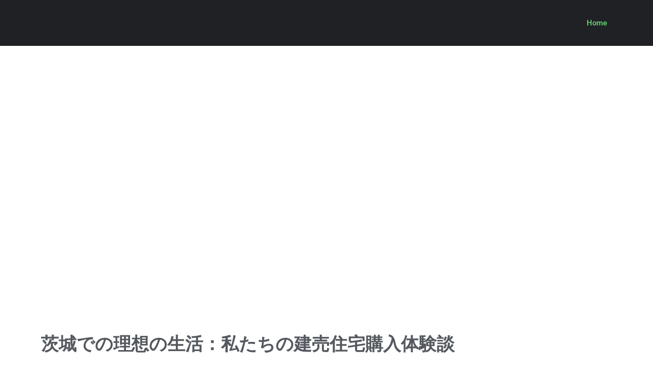

--- FILE ---
content_type: text/html; charset=utf-8
request_url: https://www.jdthemes.com/the-right-way-to-have-a-happy-married-life
body_size: 15830
content:
<!DOCTYPE html>
<html lang="ja" prefix="og: https://ogp.me/ns#">
<head>
	<meta charset="UTF-8">
	<meta name="viewport" content="width=device-width, initial-scale=1">
	<link rel="profile" href="https://gmpg.org/xfn/11">
		<style>img:is([sizes="auto" i], [sizes^="auto," i]) { contain-intrinsic-size: 3000px 1500px }</style>
	
<!-- Search Engine Optimization by Rank Math PRO - https://rankmath.com/ -->
<title>Home | 茨城で今後の生活を豊かにする建売を選択する方法</title>
<meta name="robots" content="follow, index, max-snippet:-1, max-video-preview:-1, max-image-preview:large">
<link rel="canonical" href="/">
<meta property="og:locale" content="ja_JP">
<meta property="og:type" content="website">
<meta property="og:title" content="Home | 茨城で今後の生活を豊かにする建売を選択する方法">
<meta property="og:url" content="/">
<meta property="og:site_name" content="User&#039;s blog">
<meta property="og:updated_time" content="2023-08-03T23:28:10+09:00">
<meta property="article:published_time" content="2023-08-03T13:17:59+09:00">
<meta property="article:modified_time" content="2023-08-03T23:28:10+09:00">
<meta name="twitter:card" content="summary_large_image">
<meta name="twitter:title" content="Home | 茨城で今後の生活を豊かにする建売を選択する方法">
<meta name="twitter:label1" content="によって書かれた">
<meta name="twitter:data1" content="user">
<meta name="twitter:label2" content="読む時間">
<meta name="twitter:data2" content="一分未満">
<script type="application/ld+json" class="rank-math-schema-pro">{"@context":"https://schema.org","@graph":[{"@type":["Person","Organization"],"@id":"/#person","name":"User's blog"},{"@type":"WebSite","@id":"/#website","url":"","name":"User's blog","publisher":{"@id":"/#person"},"inLanguage":"ja","potentialAction":{"@type":"SearchAction","target":"/?s={search_term_string}","query-input":"required name=search_term_string"}},{"@type":"WebPage","@id":"#webpage","url":"","name":"Home | 茨城で今後の生活を豊かにする建売を選択する方法","datePublished":"2023-08-03T13:17:59+09:00","dateModified":"2023-08-03T23:28:10+09:00","about":{"@id":"/#person"},"isPartOf":{"@id":"/#website"},"inLanguage":"ja"},{"@type":"Person","@id":"#author","name":"user","image":{"@type":"ImageObject","@id":"https://secure.gravatar.com/avatar/b4c9a289323b21a01c3e940f150eb9b8c542587f1abfd8f0e1cc1ffc5e475514?s=96&d=mm&r=g","url":"https://secure.gravatar.com/avatar/b4c9a289323b21a01c3e940f150eb9b8c542587f1abfd8f0e1cc1ffc5e475514?s=96&d=mm&r=g","caption":"user","inLanguage":"ja"},"sameAs":["https://satellite.check-site.dev"]},{"@type":"NewsArticle","headline":"Home | 茨城で今後の生活を豊かにする建売を選択する方法","datePublished":"2023-08-03T13:17:59+09:00","dateModified":"2023-08-03T23:28:10+09:00","author":{"@id":"#author","name":"user"},"publisher":{"@id":"/#person"},"copyrightYear":"2023","copyrightHolder":{"@id":"/#person"},"name":"Home | 茨城で今後の生活を豊かにする建売を選択する方法","@id":"#richSnippet","isPartOf":{"@id":"#webpage"},"inLanguage":"ja","mainEntityOfPage":{"@id":"#webpage"}}]}</script>
<!-- /Rank Math WordPress SEO プラグイン -->

<link rel="alternate" type="application/rss+xml" title="茨城で今後の生活を豊かにする建売を選択する方法 &raquo; フィード" href="/feed">
<link rel="alternate" type="application/rss+xml" title="茨城で今後の生活を豊かにする建売を選択する方法 &raquo; コメントフィード" href="/comments/feed">
<link rel="alternate" type="application/rss+xml" title="茨城で今後の生活を豊かにする建売を選択する方法 &raquo; Home のコメントのフィード" href="/home/feed">
<script>
window._wpemojiSettings = {"baseUrl":"https:\/\/s.w.org\/images\/core\/emoji\/15.1.0\/72x72\/","ext":".png","svgUrl":"https:\/\/s.w.org\/images\/core\/emoji\/15.1.0\/svg\/","svgExt":".svg","source":{"concatemoji":"\/wp-includes\/js\/wp-emoji-release.min.js?ver=6.8.1"}};
/*! This file is auto-generated */
!function(i,n){var o,s,e;function c(e){try{var t={supportTests:e,timestamp:(new Date).valueOf()};sessionStorage.setItem(o,JSON.stringify(t))}catch(e){}}function p(e,t,n){e.clearRect(0,0,e.canvas.width,e.canvas.height),e.fillText(t,0,0);var t=new Uint32Array(e.getImageData(0,0,e.canvas.width,e.canvas.height).data),r=(e.clearRect(0,0,e.canvas.width,e.canvas.height),e.fillText(n,0,0),new Uint32Array(e.getImageData(0,0,e.canvas.width,e.canvas.height).data));return t.every(function(e,t){return e===r[t]})}function u(e,t,n){switch(t){case"flag":return n(e,"🏳️‍⚧️","🏳️​⚧️")?!1:!n(e,"🇺🇳","🇺​🇳")&&!n(e,"🏴󠁧󠁢󠁥󠁮󠁧󠁿","🏴​󠁧​󠁢​󠁥​󠁮​󠁧​󠁿");case"emoji":return!n(e,"🐦‍🔥","🐦​🔥")}return!1}function f(e,t,n){var r="undefined"!=typeof WorkerGlobalScope&&self instanceof WorkerGlobalScope?new OffscreenCanvas(300,150):i.createElement("canvas"),a=r.getContext("2d",{willReadFrequently:!0}),o=(a.textBaseline="top",a.font="600 32px Arial",{});return e.forEach(function(e){o[e]=t(a,e,n)}),o}function t(e){var t=i.createElement("script");t.src=e,t.defer=!0,i.head.appendChild(t)}"undefined"!=typeof Promise&&(o="wpEmojiSettingsSupports",s=["flag","emoji"],n.supports={everything:!0,everythingExceptFlag:!0},e=new Promise(function(e){i.addEventListener("DOMContentLoaded",e,{once:!0})}),new Promise(function(t){var n=function(){try{var e=JSON.parse(sessionStorage.getItem(o));if("object"==typeof e&&"number"==typeof e.timestamp&&(new Date).valueOf()<e.timestamp+604800&&"object"==typeof e.supportTests)return e.supportTests}catch(e){}return null}();if(!n){if("undefined"!=typeof Worker&&"undefined"!=typeof OffscreenCanvas&&"undefined"!=typeof URL&&URL.createObjectURL&&"undefined"!=typeof Blob)try{var e="postMessage("+f.toString()+"("+[JSON.stringify(s),u.toString(),p.toString()].join(",")+"));",r=new Blob([e],{type:"text/javascript"}),a=new Worker(URL.createObjectURL(r),{name:"wpTestEmojiSupports"});return void(a.onmessage=function(e){c(n=e.data),a.terminate(),t(n)})}catch(e){}c(n=f(s,u,p))}t(n)}).then(function(e){for(var t in e)n.supports[t]=e[t],n.supports.everything=n.supports.everything&&n.supports[t],"flag"!==t&&(n.supports.everythingExceptFlag=n.supports.everythingExceptFlag&&n.supports[t]);n.supports.everythingExceptFlag=n.supports.everythingExceptFlag&&!n.supports.flag,n.DOMReady=!1,n.readyCallback=function(){n.DOMReady=!0}}).then(function(){return e}).then(function(){var e;n.supports.everything||(n.readyCallback(),(e=n.source||{}).concatemoji?t(e.concatemoji):e.wpemoji&&e.twemoji&&(t(e.twemoji),t(e.wpemoji)))}))}((window,document),window._wpemojiSettings);
</script>
<link rel="stylesheet" id="dce-animations-css" href="/wp-content/plugins/dynamic-content-for-elementor/assets/css/animations.css?ver=3.3.3" media="all">
<style id="wp-emoji-styles-inline-css">img.wp-smiley, img.emoji {
		display: inline !important;
		border: none !important;
		box-shadow: none !important;
		height: 1em !important;
		width: 1em !important;
		margin: 0 0.07em !important;
		vertical-align: -0.1em !important;
		background: none !important;
		padding: 0 !important;
	}</style>
<link rel="stylesheet" id="wp-block-library-css" href="/wp-includes/css/dist/block-library/style.min.css?ver=6.8.1" media="all">
<style id="global-styles-inline-css">:root{--wp--preset--aspect-ratio--square: 1;--wp--preset--aspect-ratio--4-3: 4/3;--wp--preset--aspect-ratio--3-4: 3/4;--wp--preset--aspect-ratio--3-2: 3/2;--wp--preset--aspect-ratio--2-3: 2/3;--wp--preset--aspect-ratio--16-9: 16/9;--wp--preset--aspect-ratio--9-16: 9/16;--wp--preset--color--black: #000000;--wp--preset--color--cyan-bluish-gray: #abb8c3;--wp--preset--color--white: #ffffff;--wp--preset--color--pale-pink: #f78da7;--wp--preset--color--vivid-red: #cf2e2e;--wp--preset--color--luminous-vivid-orange: #ff6900;--wp--preset--color--luminous-vivid-amber: #fcb900;--wp--preset--color--light-green-cyan: #7bdcb5;--wp--preset--color--vivid-green-cyan: #00d084;--wp--preset--color--pale-cyan-blue: #8ed1fc;--wp--preset--color--vivid-cyan-blue: #0693e3;--wp--preset--color--vivid-purple: #9b51e0;--wp--preset--gradient--vivid-cyan-blue-to-vivid-purple: linear-gradient(135deg,rgba(6,147,227,1) 0%,rgb(155,81,224) 100%);--wp--preset--gradient--light-green-cyan-to-vivid-green-cyan: linear-gradient(135deg,rgb(122,220,180) 0%,rgb(0,208,130) 100%);--wp--preset--gradient--luminous-vivid-amber-to-luminous-vivid-orange: linear-gradient(135deg,rgba(252,185,0,1) 0%,rgba(255,105,0,1) 100%);--wp--preset--gradient--luminous-vivid-orange-to-vivid-red: linear-gradient(135deg,rgba(255,105,0,1) 0%,rgb(207,46,46) 100%);--wp--preset--gradient--very-light-gray-to-cyan-bluish-gray: linear-gradient(135deg,rgb(238,238,238) 0%,rgb(169,184,195) 100%);--wp--preset--gradient--cool-to-warm-spectrum: linear-gradient(135deg,rgb(74,234,220) 0%,rgb(151,120,209) 20%,rgb(207,42,186) 40%,rgb(238,44,130) 60%,rgb(251,105,98) 80%,rgb(254,248,76) 100%);--wp--preset--gradient--blush-light-purple: linear-gradient(135deg,rgb(255,206,236) 0%,rgb(152,150,240) 100%);--wp--preset--gradient--blush-bordeaux: linear-gradient(135deg,rgb(254,205,165) 0%,rgb(254,45,45) 50%,rgb(107,0,62) 100%);--wp--preset--gradient--luminous-dusk: linear-gradient(135deg,rgb(255,203,112) 0%,rgb(199,81,192) 50%,rgb(65,88,208) 100%);--wp--preset--gradient--pale-ocean: linear-gradient(135deg,rgb(255,245,203) 0%,rgb(182,227,212) 50%,rgb(51,167,181) 100%);--wp--preset--gradient--electric-grass: linear-gradient(135deg,rgb(202,248,128) 0%,rgb(113,206,126) 100%);--wp--preset--gradient--midnight: linear-gradient(135deg,rgb(2,3,129) 0%,rgb(40,116,252) 100%);--wp--preset--font-size--small: 13px;--wp--preset--font-size--medium: 20px;--wp--preset--font-size--large: 36px;--wp--preset--font-size--x-large: 42px;--wp--preset--spacing--20: 0.44rem;--wp--preset--spacing--30: 0.67rem;--wp--preset--spacing--40: 1rem;--wp--preset--spacing--50: 1.5rem;--wp--preset--spacing--60: 2.25rem;--wp--preset--spacing--70: 3.38rem;--wp--preset--spacing--80: 5.06rem;--wp--preset--shadow--natural: 6px 6px 9px rgba(0, 0, 0, 0.2);--wp--preset--shadow--deep: 12px 12px 50px rgba(0, 0, 0, 0.4);--wp--preset--shadow--sharp: 6px 6px 0px rgba(0, 0, 0, 0.2);--wp--preset--shadow--outlined: 6px 6px 0px -3px rgba(255, 255, 255, 1), 6px 6px rgba(0, 0, 0, 1);--wp--preset--shadow--crisp: 6px 6px 0px rgba(0, 0, 0, 1);}:root { --wp--style--global--content-size: 800px;--wp--style--global--wide-size: 1200px; }:where(body) { margin: 0; }.wp-site-blocks > .alignleft { float: left; margin-right: 2em; }.wp-site-blocks > .alignright { float: right; margin-left: 2em; }.wp-site-blocks > .aligncenter { justify-content: center; margin-left: auto; margin-right: auto; }:where(.wp-site-blocks) > * { margin-block-start: 24px; margin-block-end: 0; }:where(.wp-site-blocks) > :first-child { margin-block-start: 0; }:where(.wp-site-blocks) > :last-child { margin-block-end: 0; }:root { --wp--style--block-gap: 24px; }:root :where(.is-layout-flow) > :first-child{margin-block-start: 0;}:root :where(.is-layout-flow) > :last-child{margin-block-end: 0;}:root :where(.is-layout-flow) > *{margin-block-start: 24px;margin-block-end: 0;}:root :where(.is-layout-constrained) > :first-child{margin-block-start: 0;}:root :where(.is-layout-constrained) > :last-child{margin-block-end: 0;}:root :where(.is-layout-constrained) > *{margin-block-start: 24px;margin-block-end: 0;}:root :where(.is-layout-flex){gap: 24px;}:root :where(.is-layout-grid){gap: 24px;}.is-layout-flow > .alignleft{float: left;margin-inline-start: 0;margin-inline-end: 2em;}.is-layout-flow > .alignright{float: right;margin-inline-start: 2em;margin-inline-end: 0;}.is-layout-flow > .aligncenter{margin-left: auto !important;margin-right: auto !important;}.is-layout-constrained > .alignleft{float: left;margin-inline-start: 0;margin-inline-end: 2em;}.is-layout-constrained > .alignright{float: right;margin-inline-start: 2em;margin-inline-end: 0;}.is-layout-constrained > .aligncenter{margin-left: auto !important;margin-right: auto !important;}.is-layout-constrained > :where(:not(.alignleft):not(.alignright):not(.alignfull)){max-width: var(--wp--style--global--content-size);margin-left: auto !important;margin-right: auto !important;}.is-layout-constrained > .alignwide{max-width: var(--wp--style--global--wide-size);}body .is-layout-flex{display: flex;}.is-layout-flex{flex-wrap: wrap;align-items: center;}.is-layout-flex > :is(*, div){margin: 0;}body .is-layout-grid{display: grid;}.is-layout-grid > :is(*, div){margin: 0;}body{padding-top: 0px;padding-right: 0px;padding-bottom: 0px;padding-left: 0px;}a:where(:not(.wp-element-button)){text-decoration: underline;}:root :where(.wp-element-button, .wp-block-button__link){background-color: #32373c;border-width: 0;color: #fff;font-family: inherit;font-size: inherit;line-height: inherit;padding: calc(0.667em + 2px) calc(1.333em + 2px);text-decoration: none;}.has-black-color{color: var(--wp--preset--color--black) !important;}.has-cyan-bluish-gray-color{color: var(--wp--preset--color--cyan-bluish-gray) !important;}.has-white-color{color: var(--wp--preset--color--white) !important;}.has-pale-pink-color{color: var(--wp--preset--color--pale-pink) !important;}.has-vivid-red-color{color: var(--wp--preset--color--vivid-red) !important;}.has-luminous-vivid-orange-color{color: var(--wp--preset--color--luminous-vivid-orange) !important;}.has-luminous-vivid-amber-color{color: var(--wp--preset--color--luminous-vivid-amber) !important;}.has-light-green-cyan-color{color: var(--wp--preset--color--light-green-cyan) !important;}.has-vivid-green-cyan-color{color: var(--wp--preset--color--vivid-green-cyan) !important;}.has-pale-cyan-blue-color{color: var(--wp--preset--color--pale-cyan-blue) !important;}.has-vivid-cyan-blue-color{color: var(--wp--preset--color--vivid-cyan-blue) !important;}.has-vivid-purple-color{color: var(--wp--preset--color--vivid-purple) !important;}.has-black-background-color{background-color: var(--wp--preset--color--black) !important;}.has-cyan-bluish-gray-background-color{background-color: var(--wp--preset--color--cyan-bluish-gray) !important;}.has-white-background-color{background-color: var(--wp--preset--color--white) !important;}.has-pale-pink-background-color{background-color: var(--wp--preset--color--pale-pink) !important;}.has-vivid-red-background-color{background-color: var(--wp--preset--color--vivid-red) !important;}.has-luminous-vivid-orange-background-color{background-color: var(--wp--preset--color--luminous-vivid-orange) !important;}.has-luminous-vivid-amber-background-color{background-color: var(--wp--preset--color--luminous-vivid-amber) !important;}.has-light-green-cyan-background-color{background-color: var(--wp--preset--color--light-green-cyan) !important;}.has-vivid-green-cyan-background-color{background-color: var(--wp--preset--color--vivid-green-cyan) !important;}.has-pale-cyan-blue-background-color{background-color: var(--wp--preset--color--pale-cyan-blue) !important;}.has-vivid-cyan-blue-background-color{background-color: var(--wp--preset--color--vivid-cyan-blue) !important;}.has-vivid-purple-background-color{background-color: var(--wp--preset--color--vivid-purple) !important;}.has-black-border-color{border-color: var(--wp--preset--color--black) !important;}.has-cyan-bluish-gray-border-color{border-color: var(--wp--preset--color--cyan-bluish-gray) !important;}.has-white-border-color{border-color: var(--wp--preset--color--white) !important;}.has-pale-pink-border-color{border-color: var(--wp--preset--color--pale-pink) !important;}.has-vivid-red-border-color{border-color: var(--wp--preset--color--vivid-red) !important;}.has-luminous-vivid-orange-border-color{border-color: var(--wp--preset--color--luminous-vivid-orange) !important;}.has-luminous-vivid-amber-border-color{border-color: var(--wp--preset--color--luminous-vivid-amber) !important;}.has-light-green-cyan-border-color{border-color: var(--wp--preset--color--light-green-cyan) !important;}.has-vivid-green-cyan-border-color{border-color: var(--wp--preset--color--vivid-green-cyan) !important;}.has-pale-cyan-blue-border-color{border-color: var(--wp--preset--color--pale-cyan-blue) !important;}.has-vivid-cyan-blue-border-color{border-color: var(--wp--preset--color--vivid-cyan-blue) !important;}.has-vivid-purple-border-color{border-color: var(--wp--preset--color--vivid-purple) !important;}.has-vivid-cyan-blue-to-vivid-purple-gradient-background{background: var(--wp--preset--gradient--vivid-cyan-blue-to-vivid-purple) !important;}.has-light-green-cyan-to-vivid-green-cyan-gradient-background{background: var(--wp--preset--gradient--light-green-cyan-to-vivid-green-cyan) !important;}.has-luminous-vivid-amber-to-luminous-vivid-orange-gradient-background{background: var(--wp--preset--gradient--luminous-vivid-amber-to-luminous-vivid-orange) !important;}.has-luminous-vivid-orange-to-vivid-red-gradient-background{background: var(--wp--preset--gradient--luminous-vivid-orange-to-vivid-red) !important;}.has-very-light-gray-to-cyan-bluish-gray-gradient-background{background: var(--wp--preset--gradient--very-light-gray-to-cyan-bluish-gray) !important;}.has-cool-to-warm-spectrum-gradient-background{background: var(--wp--preset--gradient--cool-to-warm-spectrum) !important;}.has-blush-light-purple-gradient-background{background: var(--wp--preset--gradient--blush-light-purple) !important;}.has-blush-bordeaux-gradient-background{background: var(--wp--preset--gradient--blush-bordeaux) !important;}.has-luminous-dusk-gradient-background{background: var(--wp--preset--gradient--luminous-dusk) !important;}.has-pale-ocean-gradient-background{background: var(--wp--preset--gradient--pale-ocean) !important;}.has-electric-grass-gradient-background{background: var(--wp--preset--gradient--electric-grass) !important;}.has-midnight-gradient-background{background: var(--wp--preset--gradient--midnight) !important;}.has-small-font-size{font-size: var(--wp--preset--font-size--small) !important;}.has-medium-font-size{font-size: var(--wp--preset--font-size--medium) !important;}.has-large-font-size{font-size: var(--wp--preset--font-size--large) !important;}.has-x-large-font-size{font-size: var(--wp--preset--font-size--x-large) !important;}
:root :where(.wp-block-pullquote){font-size: 1.5em;line-height: 1.6;}</style>
<link rel="stylesheet" id="hello-elementor-css" href="/wp-content/themes/hello-elementor/style.min.css?ver=3.4.2" media="all">
<link rel="stylesheet" id="hello-elementor-theme-style-css" href="/wp-content/themes/hello-elementor/theme.min.css?ver=3.4.2" media="all">
<link rel="stylesheet" id="hello-elementor-header-footer-css" href="/wp-content/themes/hello-elementor/header-footer.min.css?ver=3.4.2" media="all">
<link rel="stylesheet" id="elementor-frontend-css" href="/wp-content/plugins/elementor/assets/css/frontend.min.css?ver=3.29.2" media="all">
<link rel="stylesheet" id="elementor-post-5-css" href="/wp-content/uploads/sites/4/elementor/css/post-5.css?ver=1750569468" media="all">
<link rel="stylesheet" id="widget-nav-menu-css" href="/wp-content/plugins/elementor-pro/assets/css/widget-nav-menu.min.css?ver=3.29.2" media="all">
<link rel="stylesheet" id="e-sticky-css" href="/wp-content/plugins/elementor-pro/assets/css/modules/sticky.min.css?ver=3.29.2" media="all">
<link rel="stylesheet" id="widget-heading-css" href="/wp-content/plugins/elementor/assets/css/widget-heading.min.css?ver=3.29.2" media="all">
<link rel="stylesheet" id="widget-posts-css" href="/wp-content/plugins/elementor-pro/assets/css/widget-posts.min.css?ver=3.29.2" media="all">
<link rel="stylesheet" id="widget-divider-css" href="/wp-content/plugins/elementor/assets/css/widget-divider.min.css?ver=3.29.2" media="all">
<link rel="stylesheet" id="pp-elementor-grid-css" href="/wp-content/plugins/powerpack-elements/assets/css/min/elementor-grid.min.css?ver=2.12.6" media="all">
<link rel="stylesheet" id="widget-pp-posts-css" href="/wp-content/plugins/powerpack-elements/assets/css/min/widget-posts.min.css?ver=2.12.6" media="all">
<link rel="stylesheet" id="dashicons-css" href="/wp-includes/css/dashicons.min.css?ver=6.8.1" media="all">
<link rel="stylesheet" id="pp-extensions-css" href="/wp-content/plugins/powerpack-elements/assets/css/min/extensions.min.css?ver=2.12.6" media="all">
<link rel="stylesheet" id="pp-tooltip-css" href="/wp-content/plugins/powerpack-elements/assets/css/min/tooltip.min.css?ver=2.12.6" media="all">
<link rel="stylesheet" id="elementor-post-29-css" href="/wp-content/uploads/sites/4/elementor/css/post-29.css?ver=1750569469" media="all">
<link rel="stylesheet" id="elementor-post-25-css" href="/wp-content/uploads/sites/4/elementor/css/post-25.css?ver=1750569469" media="all">
<link rel="stylesheet" id="elementor-post-21-css" href="/wp-content/uploads/sites/4/elementor/css/post-21.css?ver=1750569470" media="all">
<link rel="stylesheet" id="elementor-gf-local-roboto-css" href="/wp-content/uploads/sites/4/elementor/google-fonts/css/roboto.css?ver=1750569483" media="all">
<script id="jquery-core-js-extra">var pp = {"ajax_url":"\/wp-admin\/admin-ajax.php"};</script>
<script src="/wp-includes/js/jquery/jquery.min.js?ver=3.7.1" id="jquery-core-js"></script>
<script src="/wp-includes/js/jquery/jquery-migrate.min.js?ver=3.4.1" id="jquery-migrate-js"></script>
<link rel="https://api.w.org/" href="/wp-json/">
<link rel="alternate" title="JSON" type="application/json" href="/wp-json/wp/v2/pages/2">
<link rel="EditURI" type="application/rsd+xml" title="RSD" href="/xmlrpc.php?rsd">
<meta name="generator" content="WordPress 6.8.1">
<link rel="shortlink" href="/">
<link rel="alternate" title="oEmbed (JSON)" type="application/json+oembed" href="/wp-json/oembed/1.0/embed?url=https%3A%2F%2F%2F">
<link rel="alternate" title="oEmbed (XML)" type="text/xml+oembed" href="/wp-json/oembed/1.0/embed?url=https%3A%2F%2F%2F#038;format=xml">
<meta name="generator" content="Elementor 3.29.2; features: e_font_icon_svg, additional_custom_breakpoints, e_local_google_fonts; settings: css_print_method-external, google_font-enabled, font_display-auto">
			<style>.e-con.e-parent:nth-of-type(n+4):not(.e-lazyloaded):not(.e-no-lazyload),
				.e-con.e-parent:nth-of-type(n+4):not(.e-lazyloaded):not(.e-no-lazyload) * {
					background-image: none !important;
				}
				@media screen and (max-height: 1024px) {
					.e-con.e-parent:nth-of-type(n+3):not(.e-lazyloaded):not(.e-no-lazyload),
					.e-con.e-parent:nth-of-type(n+3):not(.e-lazyloaded):not(.e-no-lazyload) * {
						background-image: none !important;
					}
				}
				@media screen and (max-height: 640px) {
					.e-con.e-parent:nth-of-type(n+2):not(.e-lazyloaded):not(.e-no-lazyload),
					.e-con.e-parent:nth-of-type(n+2):not(.e-lazyloaded):not(.e-no-lazyload) * {
						background-image: none !important;
					}
				}</style>
			</head>
<body class="home wp-singular page-template-default page page-id-2 wp-embed-responsive wp-theme-hello-elementor hello-elementor-default elementor-default elementor-kit-5 elementor-page-21">


<a class="skip-link screen-reader-text" href="#content">コンテンツにスキップ</a>

		<div data-elementor-type="header" data-elementor-id="29" class="elementor elementor-29 elementor-location-header" data-elementor-post-type="elementor_library">
					<header data-dce-background-color="#202124" class="elementor-section elementor-top-section elementor-element elementor-element-4c267c69 elementor-section-height-min-height elementor-section-content-middle elementor-section-boxed elementor-section-height-default elementor-section-items-middle" data-id="4c267c69" data-element_type="section" id="header" data-settings="{&quot;background_background&quot;:&quot;classic&quot;,&quot;sticky&quot;:&quot;top&quot;,&quot;sticky_effects_offset&quot;:1,&quot;sticky_on&quot;:[&quot;desktop&quot;,&quot;tablet&quot;,&quot;mobile&quot;],&quot;sticky_offset&quot;:0,&quot;sticky_anchor_link_offset&quot;:0}">
						<div class="elementor-container elementor-column-gap-no">
					<div class="elementor-column elementor-col-100 elementor-top-column elementor-element elementor-element-4d284baa" data-id="4d284baa" data-element_type="column">
			<div class="elementor-widget-wrap elementor-element-populated">
						<div class="elementor-element elementor-element-651f66ab elementor-nav-menu__align-end elementor-nav-menu--dropdown-tablet elementor-nav-menu__text-align-aside elementor-nav-menu--toggle elementor-nav-menu--burger elementor-widget elementor-widget-nav-menu" data-id="651f66ab" data-element_type="widget" data-settings="{&quot;layout&quot;:&quot;horizontal&quot;,&quot;submenu_icon&quot;:{&quot;value&quot;:&quot;&lt;svg class=\&quot;e-font-icon-svg e-fas-caret-down\&quot; viewBox=\&quot;0 0 320 512\&quot; xmlns=\&quot;http:\/\/www.w3.org\/2000\/svg\&quot;&gt;&lt;path d=\&quot;M31.3 192h257.3c17.8 0 26.7 21.5 14.1 34.1L174.1 354.8c-7.8 7.8-20.5 7.8-28.3 0L17.2 226.1C4.6 213.5 13.5 192 31.3 192z\&quot;&gt;&lt;\/path&gt;&lt;\/svg&gt;&quot;,&quot;library&quot;:&quot;fa-solid&quot;},&quot;toggle&quot;:&quot;burger&quot;}" data-widget_type="nav-menu.default">
				<div class="elementor-widget-container">
								<nav aria-label="Menu" class="elementor-nav-menu--main elementor-nav-menu__container elementor-nav-menu--layout-horizontal e--pointer-text e--animation-none">
				<ul id="menu-1-651f66ab" class="elementor-nav-menu">
<li class="menu-item menu-item-type-post_type menu-item-object-page menu-item-home current-menu-item page_item page-item-2 current_page_item menu-item-58"><a href="/" aria-current="page" class="elementor-item elementor-item-active">Home</a></li>
</ul>			</nav>
					<div class="elementor-menu-toggle" role="button" tabindex="0" aria-label="Menu Toggle" aria-expanded="false">
			<svg aria-hidden="true" role="presentation" class="elementor-menu-toggle__icon--open e-font-icon-svg e-eicon-menu-bar" viewbox="0 0 1000 1000" xmlns="http://www.w3.org/2000/svg"><path d="M104 333H896C929 333 958 304 958 271S929 208 896 208H104C71 208 42 237 42 271S71 333 104 333ZM104 583H896C929 583 958 554 958 521S929 458 896 458H104C71 458 42 487 42 521S71 583 104 583ZM104 833H896C929 833 958 804 958 771S929 708 896 708H104C71 708 42 737 42 771S71 833 104 833Z"></path></svg><svg aria-hidden="true" role="presentation" class="elementor-menu-toggle__icon--close e-font-icon-svg e-eicon-close" viewbox="0 0 1000 1000" xmlns="http://www.w3.org/2000/svg"><path d="M742 167L500 408 258 167C246 154 233 150 217 150 196 150 179 158 167 167 154 179 150 196 150 212 150 229 154 242 171 254L408 500 167 742C138 771 138 800 167 829 196 858 225 858 254 829L496 587 738 829C750 842 767 846 783 846 800 846 817 842 829 829 842 817 846 804 846 783 846 767 842 750 829 737L588 500 833 258C863 229 863 200 833 171 804 137 775 137 742 167Z"></path></svg>		</div>
					<nav class="elementor-nav-menu--dropdown elementor-nav-menu__container" aria-hidden="true">
				<ul id="menu-2-651f66ab" class="elementor-nav-menu">
<li class="menu-item menu-item-type-post_type menu-item-object-page menu-item-home current-menu-item page_item page-item-2 current_page_item menu-item-58"><a href="/" aria-current="page" class="elementor-item elementor-item-active" tabindex="-1">Home</a></li>
</ul>			</nav>
						</div>
				</div>
					</div>
		</div>
					</div>
		</header>
				</div>
				<div data-elementor-type="single-page" data-elementor-id="21" class="elementor elementor-21 elementor-location-single post-2 page type-page status-publish hentry" data-elementor-post-type="elementor_library">
					<section data-dce-background-overlay-color="#000000" class="elementor-section elementor-top-section elementor-element elementor-element-3f919800 elementor-section-height-min-height elementor-section-boxed elementor-section-height-default elementor-section-items-middle" data-id="3f919800" data-element_type="section" data-settings="{&quot;background_background&quot;:&quot;classic&quot;}">
							<div class="elementor-background-overlay"></div>
							<div class="elementor-container elementor-column-gap-default">
					<div class="elementor-column elementor-col-100 elementor-top-column elementor-element elementor-element-12e0d302" data-id="12e0d302" data-element_type="column">
			<div class="elementor-widget-wrap elementor-element-populated">
						<div class="elementor-element elementor-element-143a5acf elementor-widget elementor-widget-heading" data-id="143a5acf" data-element_type="widget" data-widget_type="heading.default">
				<div class="elementor-widget-container">
					<h1 class="elementor-heading-title elementor-size-default">茨城で今後の生活を豊かにする建売を選択する方法</h1>				</div>
				</div>
					</div>
		</div>
					</div>
		</section>
				<section class="elementor-section elementor-top-section elementor-element elementor-element-21281615 elementor-section-boxed elementor-section-height-default elementor-section-height-default" data-id="21281615" data-element_type="section">
						<div class="elementor-container elementor-column-gap-default">
					<div class="elementor-column elementor-col-100 elementor-top-column elementor-element elementor-element-57ec19ab" data-id="57ec19ab" data-element_type="column">
			<div class="elementor-widget-wrap elementor-element-populated">
						<div class="elementor-element elementor-element-61124729 elementor-widget elementor-widget-posts" data-id="61124729" data-element_type="widget" data-settings="{&quot;full_content_row_gap&quot;:{&quot;unit&quot;:&quot;px&quot;,&quot;size&quot;:35,&quot;sizes&quot;:[]}}" data-widget_type="posts.full_content">
				<div class="elementor-widget-container">
							<div class="elementor-posts-container elementor-posts elementor-posts--skin-full_content elementor-grid">
				<article class="elementor-post elementor-grid-item post-162 post type-post status-publish format-standard has-post-thumbnail hentry category-archive">
				<div class="elementor-post__text">
				<h2 class="elementor-post__title">
			<a href="/162">
				茨城での理想の生活：私たちの建売住宅購入体験談			</a>
		</h2>
		<p>茨城県で建売住宅を購入した際の体験談を共有します。私が茨城県の建売住宅を選んだ理由、市場調査から購入前の下見、そして予算設定と費用の詳細に至るまで、具体的な経緯を逐一お伝えするとともに、購入した建売住宅の特徴と魅力も詳しく紹介します。さらに、購入から引越しまでの流れや、実際に住み始めた後の感想、茨城の生活環境と地域特性についても触れていきます。また、建売住宅を購入する際の注意点も述べ、これから同じように茨城での住宅購入を考えている方々に参考になる情報を提供します。茨城の建売住宅購入を検討している皆様、ぜひ最後までお読みいただければと思います。</p>
<section></section>
<h2>1. &quot;茨城の建売住宅を選んだ理由&quot;</h2>
<p><img fetchpriority="high" decoding="async" width="512" height="512" src="https://satellite.check-site.dev/wp-content/uploads/sites/4/2023/10/oil-painting-512x512-83402598.png" class="wp-image-157" alt="oil painting 512x512 83402598" srcset="/wp-content/uploads/sites/4/2023/10/oil-painting-512x512-83402598.png 512w, /wp-content/uploads/sites/4/2023/10/oil-painting-512x512-83402598-300x300.png 300w, /wp-content/uploads/sites/4/2023/10/oil-painting-512x512-83402598-150x150.png 150w" sizes="(max-width: 512px) 100vw, 512px"></p>
<p>茨城の建売住宅を選んだ理由はいくつかあります。まず、私たちが特に注目したのはそのロケーションです。茨城は都心から比較的近く、しかしながら自然環境が豊かで、家族でのんびりと暮らすには最適な場所と考えました。また、交通の便も良く、子供の通学や私たちの通勤にも便利であるという点が決め手となりました。</p>
<p>次に、茨城の建売住宅はコストパフォーマンスが良いという点も大きな魅力でした。同じ予算でも、都心部よりも広い敷地と家を手に入れることができ、ゆとりのある生活が可能です。さらに、新築の家は快適な生活環境を提供しており、エネルギー効率の良い設備や最新の安全設備が整っていました。</p>
<p>最後に、茨城の建売住宅を選んだ理由としては、地元のコミュニティの存在も大きかったです。地元の人々は暖かく、新しい住人を歓迎してくれました。地元の祭りやイベントに参加することで、すぐに地域の一部と感じることができました。</p>
<p>以上の理由から、私たちは茨城の建売住宅を選び、今ではその選択を大変満足しています。新しい家での生活は、私たち家族にとって新鮮で楽しいものとなっています。</p>
<section></section>
<h2>2. &quot;茨城の建売住宅の市場調査&quot;</h2>
<p><img decoding="async" width="512" height="512" src="https://satellite.check-site.dev/wp-content/uploads/sites/4/2023/10/digital-painting-512x512-19307584.png" class="wp-image-158" alt="digital painting 512x512 19307584" srcset="/wp-content/uploads/sites/4/2023/10/digital-painting-512x512-19307584.png 512w, /wp-content/uploads/sites/4/2023/10/digital-painting-512x512-19307584-300x300.png 300w, /wp-content/uploads/sites/4/2023/10/digital-painting-512x512-19307584-150x150.png 150w" sizes="(max-width: 512px) 100vw, 512px"></p>
<p>私たちの家探しの過程で、茨城県の建売住宅市場の調査が大変重要であることを学びました。まず、茨城県の建売住宅市場は、家族向けの広々とした間取りの物件が多く、自然に囲まれた環境が特徴です。さらに、首都圏からのアクセスも良く、物価も比較的安いため、ファミリー層から高い人気を集めています。</p>
<p>その一方で、市場調査を行う中で注意すべき点も見つけました。茨城県は地震や台風などの自然災害が発生しやすい地域であるため、建売住宅を購入する際は耐震性や防災対策がしっかりと施されているか確認が必要です。また、物件の価格も様々で、地域や立地により大きく差があるため、予算に合った物件を見つけるには時間と労力が必要でした。</p>
<p>さらに、私たちが気づいたのは、茨城県の建売住宅市場は新築物件が主流で、築年数の浅い物件が多いことです。これは、新築を好む人にとっては魅力的なポイントである一方、築年数が浅い物件は価格が高めに設定されている傾向にあり、予算を考慮する必要があると感じました。</p>
<p>このような市場調査を通じて、私たちは茨城の建売住宅選びにおいて、自分たちのライフスタイルや価値観に合った物件選びが重要であるということを強く認識しました。</p>
<section></section>
<h2>3. &quot;購入前の下見と検討過程&quot;</h2>
<p><img decoding="async" width="512" height="512" src="https://satellite.check-site.dev/wp-content/uploads/sites/4/2023/10/digital-painting-512x512-42398793.png" class="wp-image-159" alt="digital painting 512x512 42398793" srcset="/wp-content/uploads/sites/4/2023/10/digital-painting-512x512-42398793.png 512w, /wp-content/uploads/sites/4/2023/10/digital-painting-512x512-42398793-300x300.png 300w, /wp-content/uploads/sites/4/2023/10/digital-painting-512x512-42398793-150x150.png 150w" sizes="(max-width: 512px) 100vw, 512px"></p>
<p>茨城の建売住宅を購入する際の下見と検討過程は非常に重要なステップでした。最初に、私たちは数多くの建売住宅をオンラインで見つけ、それぞれの地域や価格、間取りなどについて調査しました。また、現地を訪れて直接物件を見て、その立地条件や周辺環境を確認したり、建築質や設備、仕様などを詳しくチェックしました。</p>
<p>次に、購入を検討する物件が見つかったら、その物件についてさらに詳しく調べるために、いくつかの不動産会社に問い合わせをしました。その際、築年数、設備の状態、近隣の生活環境、交通の利便性、学区や公共施設の有無など、生活する上で重要な要素を確認しました。</p>
<p>また、購入を検討する物件の周辺環境についても実際に足を運んで確認しました。具体的には、最寄りのスーパーやコンビニの位置、最寄りの駅までの距離、近隣の公園や学校の有無などをチェックしました。</p>
<p>さらに、購入を検討する物件の価格と自身の予算とのバランスも重要な要素でした。購入後の生活費や維持費、将来的なリセールバリューなども考慮に入れて、適切な価格であるかどうかを評価しました。</p>
<p>以上のような慎重な下見と検討過程を経て、私たちは茨城の建売住宅の購入を決定しました。</p>
<section></section>
<h2>4. &quot;予算設定と費用の詳細&quot;</h2>
<p><img loading="lazy" decoding="async" width="512" height="512" src="https://satellite.check-site.dev/wp-content/uploads/sites/4/2023/10/digital-painting-512x512-88204709.png" class="wp-image-160" alt="digital painting 512x512 88204709" srcset="/wp-content/uploads/sites/4/2023/10/digital-painting-512x512-88204709.png 512w, /wp-content/uploads/sites/4/2023/10/digital-painting-512x512-88204709-300x300.png 300w, /wp-content/uploads/sites/4/2023/10/digital-painting-512x512-88204709-150x150.png 150w" sizes="(max-width: 512px) 100vw, 512px"></p>
<p>我が家が茨城の建売住宅を購入するにあたり、まず最初に行ったのが予算設定でした。我が家の場合、月々のローン返済額が家計に大きな負担とならないよう、年収の約5倍の金額を上限に設定しました。その結果、我が家の購入予算は3,000万円と決まりました。</p>
<p>次に、具体的な費用の詳細についてです。3,000万円の中には、住宅本体価格、土地代、諸経費（登記費用、仲介手数料など）が含まれます。我が家が購入した茨城の建売住宅の本体価格は2,500万円、土地代が400万円、諸経費が100万円で、総額で3,000万円になりました。</p>
<p>また、新築住宅の購入には固定資産税や都市計画税などの公共料金も発生するため、この部分も無視すべきではありません。これらの税金は場所や物件の大きさにより異なりますが、我が家の場合は年間約10万円を予算に組み入れました。</p>
<p>さらに、住宅ローンの金利も重要な要素です。我が家は変動金利の住宅ローンを選びました。金利は0.625％で、これにより月々の返済額が約100,000円となり、予定通りの予算内に収まりました。</p>
<p>以上が、我が家の茨城の建売住宅購入における予算設定と費用の詳細です。物件選びだけでなく、予算設定や各種費用の詳細についてもしっかりと考えることで、安心して住宅購入に進めました。</p>
<section></section>
<h2>5. &quot;購入した建売住宅の特徴と魅力&quot;</h2>
<p><img loading="lazy" decoding="async" width="512" height="512" src="https://satellite.check-site.dev/wp-content/uploads/sites/4/2023/10/watercolor-512x512-82675898.png" class="wp-image-161" alt="watercolor 512x512 82675898" srcset="/wp-content/uploads/sites/4/2023/10/watercolor-512x512-82675898.png 512w, /wp-content/uploads/sites/4/2023/10/watercolor-512x512-82675898-300x300.png 300w, /wp-content/uploads/sites/4/2023/10/watercolor-512x512-82675898-150x150.png 150w" sizes="(max-width: 512px) 100vw, 512px"></p>
<p>私たちが購入した茨城の建売住宅の最大の魅力はその広々とした空間と、見事な自然光がたっぷりと入るデザインでした。リビングは天井が高く、開放感あふれる作りとなっており、家族が集う空間として最適です。また、全室に大きな窓が設置されているため、自然光がたっぷりと差し込み、明るく暖かな雰囲気を生み出しています。</p>
<p>また、この建売住宅は、エコに配慮した設計が施されていました。太陽光発電システムが設置されており、日々のエネルギー消費を大幅に抑えることができます。さらに、断熱性能が高い材料を使用しているため、冬は暖かく、夏は涼しい室内環境を保つことが可能です。</p>
<p>そして何より、この建売住宅は茨城の豊かな自然に囲まれた立地にあることが大きな魅力です。庭からは季節の花々や緑豊かな景色を一望でき、都会の喧騒から離れた穏やかな生活を送ることができます。また、近くには公園やスーパー、学校などの生活施設も充実しており、生活に便利な環境も整っています。</p>
<p>これらの特徴が、私たちがこの茨城の建売住宅を選んだ理由です。自然光溢れる開放的な空間、エコに配慮した設計、そして豊かな自然環境。これら全てが、快適な生活を実現してくれています。</p>
<p>結論: </p>
<p>茨城の建売住宅購入に至った経験は、市場調査から下見、予算設定、そして最終的な決定まで、綿密な計画と調査が必要であることを示しています。茨城は自然環境が豊かで生活コストが都市部に比べて低いことから、住む場所として魅力的であった。また、建売住宅の市場調査を通じて、価格帯や物件の特性など、多くの重要な情報を得ることができました。さらに、購入前の下見と検討過程は、自分たちのライフスタイルや予算に合った住宅を見つけるために不可欠でした。予算設定と費用の詳細についても、事前にしっかりと計画することで、無理なく住宅購入を実現することができました。最終的に選んだ建売住宅は、自然と都市生活のバランスを取ることができる、とても魅力的な物件でした。</p>
		</div>
				</article>
				</div>
		
						</div>
				</div>
				<div class="elementor-element elementor-element-194eae29 elementor-widget elementor-widget-heading" data-id="194eae29" data-element_type="widget" data-widget_type="heading.default">
				<div class="elementor-widget-container">
					<h2 class="elementor-heading-title elementor-size-default">茨城県で建売住宅をお探しなら</h2>				</div>
				</div>
				<div class="elementor-element elementor-element-20c74de3 elementor-widget elementor-widget-text-editor" data-id="20c74de3" data-element_type="widget" data-widget_type="text-editor.default">
				<div class="elementor-widget-container">
									<p><a href="https://www.grandy.jp/ibarakiken/">茨城県で建売住宅をお探しならグランディハウス(GrandyHouse)がオススメ</a>。</p>
<p>価格・面積・小学校・路線・設備などの条件指定での物件検索が可能です。</p>								</div>
				</div>
					</div>
		</div>
					</div>
		</section>
				<section class="elementor-section elementor-top-section elementor-element elementor-element-f45f0ef elementor-section-boxed elementor-section-height-default elementor-section-height-default" data-id="f45f0ef" data-element_type="section">
						<div class="elementor-container elementor-column-gap-default">
					<div class="elementor-column elementor-col-100 elementor-top-column elementor-element elementor-element-6a710285" data-id="6a710285" data-element_type="column">
			<div class="elementor-widget-wrap elementor-element-populated">
						<div class="elementor-element elementor-element-6976f0b9 elementor-widget elementor-widget-heading" data-id="6976f0b9" data-element_type="widget" data-widget_type="heading.default">
				<div class="elementor-widget-container">
					<h2 class="elementor-heading-title elementor-size-default">他の解説</h2>				</div>
				</div>
				<div class="elementor-element elementor-element-7a54f311 elementor-widget-divider--view-line elementor-widget elementor-widget-divider" data-id="7a54f311" data-element_type="widget" data-widget_type="divider.default">
				<div class="elementor-widget-container">
							<div class="elementor-divider">
			<span class="elementor-divider-separator">
						</span>
		</div>
						</div>
				</div>
				<div class="elementor-element elementor-element-1940eb5e pp-equal-height-yes pp-posts-image-stack-mobile elementor-widget elementor-widget-pp-posts" data-id="1940eb5e" data-element_type="widget" data-settings="{&quot;checkerboard_height_adjustment&quot;:&quot;auto&quot;}" data-widget_type="pp-posts.checkerboard">
				<div class="elementor-widget-container">
							<div class="pp-posts-container">
			
										
			<div class="pp-posts pp-posts-skin-checkerboard pp-posts-height-auto" data-query-type="custom" data-layout="grid" data-page="21" data-skin="checkerboard">
											<div class="pp-post-wrap pp-grid-item-wrap elementor-grid-item post-153 post type-post status-publish format-standard hentry category-archive">
						<div class="pp-post pp-grid-item">
						<div class="pp-post-thumbnail">
			<a class="pp-post-thumbnail-wrap" href="/153" title="茨城の建売住宅を手に入れた！- 紆余曲折の購入体験談">
				<img class="" src="/wp-content/plugins/elementor/assets/images/placeholder.png">			</a>
		</div>
						<div class="pp-post-content-wrap">
					<div class="pp-post-content">
												<h2 class="pp-post-title">
				<a href="/153">茨城の建売住宅を手に入れた！- 紆余曲折の購入体験談</a>			</h2>
								</div>
				</div>
			</div>
					</div>
				<div class="pp-post-wrap pp-grid-item-wrap elementor-grid-item post-147 post type-post status-publish format-standard hentry category-archive">
						<div class="pp-post pp-grid-item">
						<div class="pp-post-thumbnail">
			<a class="pp-post-thumbnail-wrap" href="/147" title="茨城の魅力溢れる建売住宅購入！体験談から学ぶ住宅選びと資金計画">
				<img class="" src="/wp-content/plugins/elementor/assets/images/placeholder.png">			</a>
		</div>
						<div class="pp-post-content-wrap">
					<div class="pp-post-content">
												<h2 class="pp-post-title">
				<a href="/147">茨城の魅力溢れる建売住宅購入！体験談から学ぶ住宅選びと資金計画</a>			</h2>
								</div>
				</div>
			</div>
					</div>
				<div class="pp-post-wrap pp-grid-item-wrap elementor-grid-item post-130 post type-post status-publish format-standard has-post-thumbnail hentry category-archive">
						<div class="pp-post pp-grid-item">
						<div class="pp-post-thumbnail">
			<a class="pp-post-thumbnail-wrap" href="/130" title="茨城の建売住宅で安心の老後生活を！選び方とメリット・デメリット完全ガイド">
				<img width="512" height="512" src="/wp-content/uploads/sites/4/2023/10/pencil-drawing-512x512-40171011.png" class="attachment-large size-large wp-image-131" alt="">			</a>
		</div>
						<div class="pp-post-content-wrap">
					<div class="pp-post-content">
												<h2 class="pp-post-title">
				<a href="/130">茨城の建売住宅で安心の老後生活を！選び方とメリット・デメリット完全ガイド</a>			</h2>
								</div>
				</div>
			</div>
					</div>
				<div class="pp-post-wrap pp-grid-item-wrap elementor-grid-item post-123 post type-post status-publish format-standard has-post-thumbnail hentry category-archive">
						<div class="pp-post pp-grid-item">
						<div class="pp-post-thumbnail">
			<a class="pp-post-thumbnail-wrap" href="/123" title="茨城の建売住宅における近隣関係: トラブル回避とコミュニティ形成のためのガイド">
				<img width="512" height="512" src="/wp-content/uploads/sites/4/2023/10/portrait-512x512-27068865.png" class="attachment-large size-large wp-image-124" alt="">			</a>
		</div>
						<div class="pp-post-content-wrap">
					<div class="pp-post-content">
												<h2 class="pp-post-title">
				<a href="/123">茨城の建売住宅における近隣関係: トラブル回避とコミュニティ形成のためのガイド</a>			</h2>
								</div>
				</div>
			</div>
					</div>
									</div>
			
			
			
			
												</div>

		
						</div>
				</div>
					</div>
		</div>
					</div>
		</section>
				</div>
				<div data-elementor-type="footer" data-elementor-id="25" class="elementor elementor-25 elementor-location-footer" data-elementor-post-type="elementor_library">
					<footer data-dce-background-color="#252525" class="elementor-section elementor-top-section elementor-element elementor-element-2d0ba22f elementor-section-boxed elementor-section-height-default elementor-section-height-default" data-id="2d0ba22f" data-element_type="section" data-settings="{&quot;background_background&quot;:&quot;classic&quot;}">
						<div class="elementor-container elementor-column-gap-no">
					<div class="elementor-column elementor-col-100 elementor-top-column elementor-element elementor-element-1cff1d57" data-id="1cff1d57" data-element_type="column">
			<div class="elementor-widget-wrap elementor-element-populated">
						<div class="elementor-element elementor-element-6f661a78 elementor-widget elementor-widget-text-editor" data-id="6f661a78" data-element_type="widget" data-widget_type="text-editor.default">
				<div class="elementor-widget-container">
									© 2023 茨城で今後の生活を豊かにする建売を選択する方法								</div>
				</div>
					</div>
		</div>
					</div>
		</footer>
				</div>
		
<script type="speculationrules">{"prefetch":[{"source":"document","where":{"and":[{"href_matches":"\/*"},{"not":{"href_matches":["\/wp-*.php","\/wp-admin\/*","\/wp-content\/uploads\/sites\/4\/*","\/wp-content\/*","\/wp-content\/plugins\/*","\/wp-content\/themes\/hello-elementor\/*","\/*\\?(.+)"]}},{"not":{"selector_matches":"a[rel~=\"nofollow\"]"}},{"not":{"selector_matches":".no-prefetch, .no-prefetch a"}}]},"eagerness":"conservative"}]}</script>
        <span class="ssp-id" style="display:none">2</span>
					<script>const lazyloadRunObserver = () => {
					const lazyloadBackgrounds = document.querySelectorAll( `.e-con.e-parent:not(.e-lazyloaded)` );
					const lazyloadBackgroundObserver = new IntersectionObserver( ( entries ) => {
						entries.forEach( ( entry ) => {
							if ( entry.isIntersecting ) {
								let lazyloadBackground = entry.target;
								if( lazyloadBackground ) {
									lazyloadBackground.classList.add( 'e-lazyloaded' );
								}
								lazyloadBackgroundObserver.unobserve( entry.target );
							}
						});
					}, { rootMargin: '200px 0px 200px 0px' } );
					lazyloadBackgrounds.forEach( ( lazyloadBackground ) => {
						lazyloadBackgroundObserver.observe( lazyloadBackground );
					} );
				};
				const events = [
					'DOMContentLoaded',
					'elementor/lazyload/observe',
				];
				events.forEach( ( event ) => {
					document.addEventListener( event, lazyloadRunObserver );
				} );</script>
			<link rel="stylesheet" id="dce-style-css" href="/wp-content/plugins/dynamic-content-for-elementor/assets/css/style.min.css?ver=3.3.3" media="all">
<link rel="stylesheet" id="dce-dynamic-visibility-css" href="/wp-content/plugins/dynamic-content-for-elementor/assets/css/dynamic-visibility.min.css?ver=3.3.3" media="all">
<script src="/wp-content/themes/hello-elementor/assets/js/hello-frontend.min.js?ver=3.4.2" id="hello-theme-frontend-js"></script>
<script src="/wp-content/plugins/elementor-pro/assets/lib/smartmenus/jquery.smartmenus.min.js?ver=1.2.1" id="smartmenus-js"></script>
<script src="/wp-content/plugins/elementor/assets/js/webpack.runtime.min.js?ver=3.29.2" id="elementor-webpack-runtime-js"></script>
<script src="/wp-content/plugins/elementor/assets/js/frontend-modules.min.js?ver=3.29.2" id="elementor-frontend-modules-js"></script>
<script src="/wp-includes/js/jquery/ui/core.min.js?ver=1.13.3" id="jquery-ui-core-js"></script>
<script id="elementor-frontend-js-before">var elementorFrontendConfig = {"environmentMode":{"edit":false,"wpPreview":false,"isScriptDebug":false},"i18n":{"shareOnFacebook":"Facebook で共有","shareOnTwitter":"Twitter で共有","pinIt":"ピンする","download":"ダウンロード","downloadImage":"画像をダウンロード","fullscreen":"フルスクリーン","zoom":"ズーム","share":"シェア","playVideo":"動画再生","previous":"前","next":"次","close":"閉じる","a11yCarouselPrevSlideMessage":"Previous slide","a11yCarouselNextSlideMessage":"次のスライド","a11yCarouselFirstSlideMessage":"This is the first slide","a11yCarouselLastSlideMessage":"This is the last slide","a11yCarouselPaginationBulletMessage":"Go to slide"},"is_rtl":false,"breakpoints":{"xs":0,"sm":480,"md":768,"lg":1025,"xl":1440,"xxl":1600},"responsive":{"breakpoints":{"mobile":{"label":"モバイル縦向き","value":767,"default_value":767,"direction":"max","is_enabled":true},"mobile_extra":{"label":"モバイル横向き","value":880,"default_value":880,"direction":"max","is_enabled":false},"tablet":{"label":"Tablet Portrait","value":1024,"default_value":1024,"direction":"max","is_enabled":true},"tablet_extra":{"label":"Tablet Landscape","value":1200,"default_value":1200,"direction":"max","is_enabled":false},"laptop":{"label":"ノートパソコン","value":1366,"default_value":1366,"direction":"max","is_enabled":false},"widescreen":{"label":"ワイドスクリーン","value":2400,"default_value":2400,"direction":"min","is_enabled":false}},"hasCustomBreakpoints":false},"version":"3.29.2","is_static":false,"experimentalFeatures":{"e_font_icon_svg":true,"additional_custom_breakpoints":true,"container":true,"e_local_google_fonts":true,"theme_builder_v2":true,"hello-theme-header-footer":true,"nested-elements":true,"editor_v2":true,"home_screen":true,"cloud-library":true,"e_opt_in_v4_page":true},"urls":{"assets":"\/wp-content\/plugins\/elementor\/assets\/","ajaxurl":"\/wp-admin\/admin-ajax.php","uploadUrl":"\/wp-content\/uploads\/sites\/4"},"nonces":{"floatingButtonsClickTracking":"1bdd0658eb"},"swiperClass":"swiper","settings":{"page":[],"editorPreferences":[],"dynamicooo":[]},"kit":{"active_breakpoints":["viewport_mobile","viewport_tablet"],"global_image_lightbox":"yes","lightbox_enable_counter":"yes","lightbox_enable_fullscreen":"yes","lightbox_enable_zoom":"yes","lightbox_enable_share":"yes","lightbox_title_src":"title","lightbox_description_src":"description","hello_header_logo_type":"title","hello_header_menu_layout":"horizontal","hello_footer_logo_type":"logo"},"post":{"id":2,"title":"Home%20%7C%20%E8%8C%A8%E5%9F%8E%E3%81%A7%E4%BB%8A%E5%BE%8C%E3%81%AE%E7%94%9F%E6%B4%BB%E3%82%92%E8%B1%8A%E3%81%8B%E3%81%AB%E3%81%99%E3%82%8B%E5%BB%BA%E5%A3%B2%E3%82%92%E9%81%B8%E6%8A%9E%E3%81%99%E3%82%8B%E6%96%B9%E6%B3%95","excerpt":"","featuredImage":false}};</script>
<script src="/wp-content/plugins/elementor/assets/js/frontend.min.js?ver=3.29.2" id="elementor-frontend-js"></script>
<script src="/wp-content/plugins/elementor-pro/assets/lib/sticky/jquery.sticky.min.js?ver=3.29.2" id="e-sticky-js"></script>
<script src="/wp-includes/js/imagesloaded.min.js?ver=5.0.0" id="imagesloaded-js"></script>
<script src="/wp-content/plugins/elementor-pro/assets/js/webpack-pro.runtime.min.js?ver=3.29.2" id="elementor-pro-webpack-runtime-js"></script>
<script src="/wp-includes/js/dist/hooks.min.js?ver=4d63a3d491d11ffd8ac6" id="wp-hooks-js"></script>
<script src="/wp-includes/js/dist/i18n.min.js?ver=5e580eb46a90c2b997e6" id="wp-i18n-js"></script>
<script id="wp-i18n-js-after">
wp.i18n.setLocaleData( { 'text directionltr': [ 'ltr' ] } );
</script>
<script id="elementor-pro-frontend-js-before">var ElementorProFrontendConfig = {"ajaxurl":"\/wp-admin\/admin-ajax.php","nonce":"668e352fe7","urls":{"assets":"\/wp-content\/plugins\/elementor-pro\/assets\/","rest":"\/wp-json\/"},"settings":{"lazy_load_background_images":true},"popup":{"hasPopUps":false},"shareButtonsNetworks":{"facebook":{"title":"Facebook","has_counter":true},"twitter":{"title":"Twitter"},"linkedin":{"title":"LinkedIn","has_counter":true},"pinterest":{"title":"Pinterest","has_counter":true},"reddit":{"title":"Reddit","has_counter":true},"vk":{"title":"VK","has_counter":true},"odnoklassniki":{"title":"OK","has_counter":true},"tumblr":{"title":"Tumblr"},"digg":{"title":"Digg"},"skype":{"title":"Skype"},"stumbleupon":{"title":"StumbleUpon","has_counter":true},"mix":{"title":"Mix"},"telegram":{"title":"Telegram"},"pocket":{"title":"Pocket","has_counter":true},"xing":{"title":"XING","has_counter":true},"whatsapp":{"title":"WhatsApp"},"email":{"title":"Email"},"print":{"title":"Print"},"x-twitter":{"title":"X"},"threads":{"title":"Threads"}},"facebook_sdk":{"lang":"ja","app_id":""},"lottie":{"defaultAnimationUrl":"\/wp-content\/plugins\/elementor-pro\/modules\/lottie\/assets\/animations\/default.json"}};</script>
<script src="/wp-content/plugins/elementor-pro/assets/js/frontend.min.js?ver=3.29.2" id="elementor-pro-frontend-js"></script>
<script src="/wp-content/plugins/elementor-pro/assets/js/elements-handlers.min.js?ver=3.29.2" id="pro-elements-handlers-js"></script>
<script src="/wp-content/plugins/powerpack-elements/assets/lib/tooltipster/tooltipster.min.js?ver=2.12.6" id="pp-tooltipster-js"></script>
<script src="/wp-content/plugins/powerpack-elements/assets/js/min/frontend-tooltip.min.js?ver=2.12.6" id="pp-elements-tooltip-js"></script>

<script defer src="https://static.cloudflareinsights.com/beacon.min.js/vcd15cbe7772f49c399c6a5babf22c1241717689176015" integrity="sha512-ZpsOmlRQV6y907TI0dKBHq9Md29nnaEIPlkf84rnaERnq6zvWvPUqr2ft8M1aS28oN72PdrCzSjY4U6VaAw1EQ==" data-cf-beacon='{"version":"2024.11.0","token":"7cf6a025859f4511af617b88cde25d3f","r":1,"server_timing":{"name":{"cfCacheStatus":true,"cfEdge":true,"cfExtPri":true,"cfL4":true,"cfOrigin":true,"cfSpeedBrain":true},"location_startswith":null}}' crossorigin="anonymous"></script>
</body>
</html>

--- FILE ---
content_type: text/html; charset=utf-8
request_url: https://www.jdthemes.com/wp-includes/js/wp-emoji-release.min.js?ver=6.8.1
body_size: 15315
content:
<!DOCTYPE html>
<html lang="ja" prefix="og: https://ogp.me/ns#">
<head>
	<meta charset="UTF-8">
	<meta name="viewport" content="width=device-width, initial-scale=1">
	<link rel="profile" href="https://gmpg.org/xfn/11">
		<style>img:is([sizes="auto" i], [sizes^="auto," i]) { contain-intrinsic-size: 3000px 1500px }</style>
	
<!-- Search Engine Optimization by Rank Math PRO - https://rankmath.com/ -->
<title>Home | 茨城で今後の生活を豊かにする建売を選択する方法</title>
<meta name="robots" content="follow, index, max-snippet:-1, max-video-preview:-1, max-image-preview:large">
<link rel="canonical" href="/">
<meta property="og:locale" content="ja_JP">
<meta property="og:type" content="website">
<meta property="og:title" content="Home | 茨城で今後の生活を豊かにする建売を選択する方法">
<meta property="og:url" content="/">
<meta property="og:site_name" content="User&#039;s blog">
<meta property="og:updated_time" content="2023-08-03T23:28:10+09:00">
<meta property="article:published_time" content="2023-08-03T13:17:59+09:00">
<meta property="article:modified_time" content="2023-08-03T23:28:10+09:00">
<meta name="twitter:card" content="summary_large_image">
<meta name="twitter:title" content="Home | 茨城で今後の生活を豊かにする建売を選択する方法">
<meta name="twitter:label1" content="によって書かれた">
<meta name="twitter:data1" content="user">
<meta name="twitter:label2" content="読む時間">
<meta name="twitter:data2" content="一分未満">
<script type="application/ld+json" class="rank-math-schema-pro">{"@context":"https://schema.org","@graph":[{"@type":["Person","Organization"],"@id":"/#person","name":"User's blog"},{"@type":"WebSite","@id":"/#website","url":"","name":"User's blog","publisher":{"@id":"/#person"},"inLanguage":"ja","potentialAction":{"@type":"SearchAction","target":"/?s={search_term_string}","query-input":"required name=search_term_string"}},{"@type":"WebPage","@id":"#webpage","url":"","name":"Home | 茨城で今後の生活を豊かにする建売を選択する方法","datePublished":"2023-08-03T13:17:59+09:00","dateModified":"2023-08-03T23:28:10+09:00","about":{"@id":"/#person"},"isPartOf":{"@id":"/#website"},"inLanguage":"ja"},{"@type":"Person","@id":"#author","name":"user","image":{"@type":"ImageObject","@id":"https://secure.gravatar.com/avatar/b4c9a289323b21a01c3e940f150eb9b8c542587f1abfd8f0e1cc1ffc5e475514?s=96&d=mm&r=g","url":"https://secure.gravatar.com/avatar/b4c9a289323b21a01c3e940f150eb9b8c542587f1abfd8f0e1cc1ffc5e475514?s=96&d=mm&r=g","caption":"user","inLanguage":"ja"},"sameAs":["https://satellite.check-site.dev"]},{"@type":"NewsArticle","headline":"Home | 茨城で今後の生活を豊かにする建売を選択する方法","datePublished":"2023-08-03T13:17:59+09:00","dateModified":"2023-08-03T23:28:10+09:00","author":{"@id":"#author","name":"user"},"publisher":{"@id":"/#person"},"copyrightYear":"2023","copyrightHolder":{"@id":"/#person"},"name":"Home | 茨城で今後の生活を豊かにする建売を選択する方法","@id":"#richSnippet","isPartOf":{"@id":"#webpage"},"inLanguage":"ja","mainEntityOfPage":{"@id":"#webpage"}}]}</script>
<!-- /Rank Math WordPress SEO プラグイン -->

<link rel="alternate" type="application/rss+xml" title="茨城で今後の生活を豊かにする建売を選択する方法 &raquo; フィード" href="/feed">
<link rel="alternate" type="application/rss+xml" title="茨城で今後の生活を豊かにする建売を選択する方法 &raquo; コメントフィード" href="/comments/feed">
<link rel="alternate" type="application/rss+xml" title="茨城で今後の生活を豊かにする建売を選択する方法 &raquo; Home のコメントのフィード" href="/home/feed">
<script>
window._wpemojiSettings = {"baseUrl":"https:\/\/s.w.org\/images\/core\/emoji\/15.1.0\/72x72\/","ext":".png","svgUrl":"https:\/\/s.w.org\/images\/core\/emoji\/15.1.0\/svg\/","svgExt":".svg","source":{"concatemoji":"\/wp-includes\/js\/wp-emoji-release.min.js?ver=6.8.1"}};
/*! This file is auto-generated */
!function(i,n){var o,s,e;function c(e){try{var t={supportTests:e,timestamp:(new Date).valueOf()};sessionStorage.setItem(o,JSON.stringify(t))}catch(e){}}function p(e,t,n){e.clearRect(0,0,e.canvas.width,e.canvas.height),e.fillText(t,0,0);var t=new Uint32Array(e.getImageData(0,0,e.canvas.width,e.canvas.height).data),r=(e.clearRect(0,0,e.canvas.width,e.canvas.height),e.fillText(n,0,0),new Uint32Array(e.getImageData(0,0,e.canvas.width,e.canvas.height).data));return t.every(function(e,t){return e===r[t]})}function u(e,t,n){switch(t){case"flag":return n(e,"🏳️‍⚧️","🏳️​⚧️")?!1:!n(e,"🇺🇳","🇺​🇳")&&!n(e,"🏴󠁧󠁢󠁥󠁮󠁧󠁿","🏴​󠁧​󠁢​󠁥​󠁮​󠁧​󠁿");case"emoji":return!n(e,"🐦‍🔥","🐦​🔥")}return!1}function f(e,t,n){var r="undefined"!=typeof WorkerGlobalScope&&self instanceof WorkerGlobalScope?new OffscreenCanvas(300,150):i.createElement("canvas"),a=r.getContext("2d",{willReadFrequently:!0}),o=(a.textBaseline="top",a.font="600 32px Arial",{});return e.forEach(function(e){o[e]=t(a,e,n)}),o}function t(e){var t=i.createElement("script");t.src=e,t.defer=!0,i.head.appendChild(t)}"undefined"!=typeof Promise&&(o="wpEmojiSettingsSupports",s=["flag","emoji"],n.supports={everything:!0,everythingExceptFlag:!0},e=new Promise(function(e){i.addEventListener("DOMContentLoaded",e,{once:!0})}),new Promise(function(t){var n=function(){try{var e=JSON.parse(sessionStorage.getItem(o));if("object"==typeof e&&"number"==typeof e.timestamp&&(new Date).valueOf()<e.timestamp+604800&&"object"==typeof e.supportTests)return e.supportTests}catch(e){}return null}();if(!n){if("undefined"!=typeof Worker&&"undefined"!=typeof OffscreenCanvas&&"undefined"!=typeof URL&&URL.createObjectURL&&"undefined"!=typeof Blob)try{var e="postMessage("+f.toString()+"("+[JSON.stringify(s),u.toString(),p.toString()].join(",")+"));",r=new Blob([e],{type:"text/javascript"}),a=new Worker(URL.createObjectURL(r),{name:"wpTestEmojiSupports"});return void(a.onmessage=function(e){c(n=e.data),a.terminate(),t(n)})}catch(e){}c(n=f(s,u,p))}t(n)}).then(function(e){for(var t in e)n.supports[t]=e[t],n.supports.everything=n.supports.everything&&n.supports[t],"flag"!==t&&(n.supports.everythingExceptFlag=n.supports.everythingExceptFlag&&n.supports[t]);n.supports.everythingExceptFlag=n.supports.everythingExceptFlag&&!n.supports.flag,n.DOMReady=!1,n.readyCallback=function(){n.DOMReady=!0}}).then(function(){return e}).then(function(){var e;n.supports.everything||(n.readyCallback(),(e=n.source||{}).concatemoji?t(e.concatemoji):e.wpemoji&&e.twemoji&&(t(e.twemoji),t(e.wpemoji)))}))}((window,document),window._wpemojiSettings);
</script>
<link rel="stylesheet" id="dce-animations-css" href="/wp-content/plugins/dynamic-content-for-elementor/assets/css/animations.css?ver=3.3.3" media="all">
<style id="wp-emoji-styles-inline-css">img.wp-smiley, img.emoji {
		display: inline !important;
		border: none !important;
		box-shadow: none !important;
		height: 1em !important;
		width: 1em !important;
		margin: 0 0.07em !important;
		vertical-align: -0.1em !important;
		background: none !important;
		padding: 0 !important;
	}</style>
<link rel="stylesheet" id="wp-block-library-css" href="/wp-includes/css/dist/block-library/style.min.css?ver=6.8.1" media="all">
<style id="global-styles-inline-css">:root{--wp--preset--aspect-ratio--square: 1;--wp--preset--aspect-ratio--4-3: 4/3;--wp--preset--aspect-ratio--3-4: 3/4;--wp--preset--aspect-ratio--3-2: 3/2;--wp--preset--aspect-ratio--2-3: 2/3;--wp--preset--aspect-ratio--16-9: 16/9;--wp--preset--aspect-ratio--9-16: 9/16;--wp--preset--color--black: #000000;--wp--preset--color--cyan-bluish-gray: #abb8c3;--wp--preset--color--white: #ffffff;--wp--preset--color--pale-pink: #f78da7;--wp--preset--color--vivid-red: #cf2e2e;--wp--preset--color--luminous-vivid-orange: #ff6900;--wp--preset--color--luminous-vivid-amber: #fcb900;--wp--preset--color--light-green-cyan: #7bdcb5;--wp--preset--color--vivid-green-cyan: #00d084;--wp--preset--color--pale-cyan-blue: #8ed1fc;--wp--preset--color--vivid-cyan-blue: #0693e3;--wp--preset--color--vivid-purple: #9b51e0;--wp--preset--gradient--vivid-cyan-blue-to-vivid-purple: linear-gradient(135deg,rgba(6,147,227,1) 0%,rgb(155,81,224) 100%);--wp--preset--gradient--light-green-cyan-to-vivid-green-cyan: linear-gradient(135deg,rgb(122,220,180) 0%,rgb(0,208,130) 100%);--wp--preset--gradient--luminous-vivid-amber-to-luminous-vivid-orange: linear-gradient(135deg,rgba(252,185,0,1) 0%,rgba(255,105,0,1) 100%);--wp--preset--gradient--luminous-vivid-orange-to-vivid-red: linear-gradient(135deg,rgba(255,105,0,1) 0%,rgb(207,46,46) 100%);--wp--preset--gradient--very-light-gray-to-cyan-bluish-gray: linear-gradient(135deg,rgb(238,238,238) 0%,rgb(169,184,195) 100%);--wp--preset--gradient--cool-to-warm-spectrum: linear-gradient(135deg,rgb(74,234,220) 0%,rgb(151,120,209) 20%,rgb(207,42,186) 40%,rgb(238,44,130) 60%,rgb(251,105,98) 80%,rgb(254,248,76) 100%);--wp--preset--gradient--blush-light-purple: linear-gradient(135deg,rgb(255,206,236) 0%,rgb(152,150,240) 100%);--wp--preset--gradient--blush-bordeaux: linear-gradient(135deg,rgb(254,205,165) 0%,rgb(254,45,45) 50%,rgb(107,0,62) 100%);--wp--preset--gradient--luminous-dusk: linear-gradient(135deg,rgb(255,203,112) 0%,rgb(199,81,192) 50%,rgb(65,88,208) 100%);--wp--preset--gradient--pale-ocean: linear-gradient(135deg,rgb(255,245,203) 0%,rgb(182,227,212) 50%,rgb(51,167,181) 100%);--wp--preset--gradient--electric-grass: linear-gradient(135deg,rgb(202,248,128) 0%,rgb(113,206,126) 100%);--wp--preset--gradient--midnight: linear-gradient(135deg,rgb(2,3,129) 0%,rgb(40,116,252) 100%);--wp--preset--font-size--small: 13px;--wp--preset--font-size--medium: 20px;--wp--preset--font-size--large: 36px;--wp--preset--font-size--x-large: 42px;--wp--preset--spacing--20: 0.44rem;--wp--preset--spacing--30: 0.67rem;--wp--preset--spacing--40: 1rem;--wp--preset--spacing--50: 1.5rem;--wp--preset--spacing--60: 2.25rem;--wp--preset--spacing--70: 3.38rem;--wp--preset--spacing--80: 5.06rem;--wp--preset--shadow--natural: 6px 6px 9px rgba(0, 0, 0, 0.2);--wp--preset--shadow--deep: 12px 12px 50px rgba(0, 0, 0, 0.4);--wp--preset--shadow--sharp: 6px 6px 0px rgba(0, 0, 0, 0.2);--wp--preset--shadow--outlined: 6px 6px 0px -3px rgba(255, 255, 255, 1), 6px 6px rgba(0, 0, 0, 1);--wp--preset--shadow--crisp: 6px 6px 0px rgba(0, 0, 0, 1);}:root { --wp--style--global--content-size: 800px;--wp--style--global--wide-size: 1200px; }:where(body) { margin: 0; }.wp-site-blocks > .alignleft { float: left; margin-right: 2em; }.wp-site-blocks > .alignright { float: right; margin-left: 2em; }.wp-site-blocks > .aligncenter { justify-content: center; margin-left: auto; margin-right: auto; }:where(.wp-site-blocks) > * { margin-block-start: 24px; margin-block-end: 0; }:where(.wp-site-blocks) > :first-child { margin-block-start: 0; }:where(.wp-site-blocks) > :last-child { margin-block-end: 0; }:root { --wp--style--block-gap: 24px; }:root :where(.is-layout-flow) > :first-child{margin-block-start: 0;}:root :where(.is-layout-flow) > :last-child{margin-block-end: 0;}:root :where(.is-layout-flow) > *{margin-block-start: 24px;margin-block-end: 0;}:root :where(.is-layout-constrained) > :first-child{margin-block-start: 0;}:root :where(.is-layout-constrained) > :last-child{margin-block-end: 0;}:root :where(.is-layout-constrained) > *{margin-block-start: 24px;margin-block-end: 0;}:root :where(.is-layout-flex){gap: 24px;}:root :where(.is-layout-grid){gap: 24px;}.is-layout-flow > .alignleft{float: left;margin-inline-start: 0;margin-inline-end: 2em;}.is-layout-flow > .alignright{float: right;margin-inline-start: 2em;margin-inline-end: 0;}.is-layout-flow > .aligncenter{margin-left: auto !important;margin-right: auto !important;}.is-layout-constrained > .alignleft{float: left;margin-inline-start: 0;margin-inline-end: 2em;}.is-layout-constrained > .alignright{float: right;margin-inline-start: 2em;margin-inline-end: 0;}.is-layout-constrained > .aligncenter{margin-left: auto !important;margin-right: auto !important;}.is-layout-constrained > :where(:not(.alignleft):not(.alignright):not(.alignfull)){max-width: var(--wp--style--global--content-size);margin-left: auto !important;margin-right: auto !important;}.is-layout-constrained > .alignwide{max-width: var(--wp--style--global--wide-size);}body .is-layout-flex{display: flex;}.is-layout-flex{flex-wrap: wrap;align-items: center;}.is-layout-flex > :is(*, div){margin: 0;}body .is-layout-grid{display: grid;}.is-layout-grid > :is(*, div){margin: 0;}body{padding-top: 0px;padding-right: 0px;padding-bottom: 0px;padding-left: 0px;}a:where(:not(.wp-element-button)){text-decoration: underline;}:root :where(.wp-element-button, .wp-block-button__link){background-color: #32373c;border-width: 0;color: #fff;font-family: inherit;font-size: inherit;line-height: inherit;padding: calc(0.667em + 2px) calc(1.333em + 2px);text-decoration: none;}.has-black-color{color: var(--wp--preset--color--black) !important;}.has-cyan-bluish-gray-color{color: var(--wp--preset--color--cyan-bluish-gray) !important;}.has-white-color{color: var(--wp--preset--color--white) !important;}.has-pale-pink-color{color: var(--wp--preset--color--pale-pink) !important;}.has-vivid-red-color{color: var(--wp--preset--color--vivid-red) !important;}.has-luminous-vivid-orange-color{color: var(--wp--preset--color--luminous-vivid-orange) !important;}.has-luminous-vivid-amber-color{color: var(--wp--preset--color--luminous-vivid-amber) !important;}.has-light-green-cyan-color{color: var(--wp--preset--color--light-green-cyan) !important;}.has-vivid-green-cyan-color{color: var(--wp--preset--color--vivid-green-cyan) !important;}.has-pale-cyan-blue-color{color: var(--wp--preset--color--pale-cyan-blue) !important;}.has-vivid-cyan-blue-color{color: var(--wp--preset--color--vivid-cyan-blue) !important;}.has-vivid-purple-color{color: var(--wp--preset--color--vivid-purple) !important;}.has-black-background-color{background-color: var(--wp--preset--color--black) !important;}.has-cyan-bluish-gray-background-color{background-color: var(--wp--preset--color--cyan-bluish-gray) !important;}.has-white-background-color{background-color: var(--wp--preset--color--white) !important;}.has-pale-pink-background-color{background-color: var(--wp--preset--color--pale-pink) !important;}.has-vivid-red-background-color{background-color: var(--wp--preset--color--vivid-red) !important;}.has-luminous-vivid-orange-background-color{background-color: var(--wp--preset--color--luminous-vivid-orange) !important;}.has-luminous-vivid-amber-background-color{background-color: var(--wp--preset--color--luminous-vivid-amber) !important;}.has-light-green-cyan-background-color{background-color: var(--wp--preset--color--light-green-cyan) !important;}.has-vivid-green-cyan-background-color{background-color: var(--wp--preset--color--vivid-green-cyan) !important;}.has-pale-cyan-blue-background-color{background-color: var(--wp--preset--color--pale-cyan-blue) !important;}.has-vivid-cyan-blue-background-color{background-color: var(--wp--preset--color--vivid-cyan-blue) !important;}.has-vivid-purple-background-color{background-color: var(--wp--preset--color--vivid-purple) !important;}.has-black-border-color{border-color: var(--wp--preset--color--black) !important;}.has-cyan-bluish-gray-border-color{border-color: var(--wp--preset--color--cyan-bluish-gray) !important;}.has-white-border-color{border-color: var(--wp--preset--color--white) !important;}.has-pale-pink-border-color{border-color: var(--wp--preset--color--pale-pink) !important;}.has-vivid-red-border-color{border-color: var(--wp--preset--color--vivid-red) !important;}.has-luminous-vivid-orange-border-color{border-color: var(--wp--preset--color--luminous-vivid-orange) !important;}.has-luminous-vivid-amber-border-color{border-color: var(--wp--preset--color--luminous-vivid-amber) !important;}.has-light-green-cyan-border-color{border-color: var(--wp--preset--color--light-green-cyan) !important;}.has-vivid-green-cyan-border-color{border-color: var(--wp--preset--color--vivid-green-cyan) !important;}.has-pale-cyan-blue-border-color{border-color: var(--wp--preset--color--pale-cyan-blue) !important;}.has-vivid-cyan-blue-border-color{border-color: var(--wp--preset--color--vivid-cyan-blue) !important;}.has-vivid-purple-border-color{border-color: var(--wp--preset--color--vivid-purple) !important;}.has-vivid-cyan-blue-to-vivid-purple-gradient-background{background: var(--wp--preset--gradient--vivid-cyan-blue-to-vivid-purple) !important;}.has-light-green-cyan-to-vivid-green-cyan-gradient-background{background: var(--wp--preset--gradient--light-green-cyan-to-vivid-green-cyan) !important;}.has-luminous-vivid-amber-to-luminous-vivid-orange-gradient-background{background: var(--wp--preset--gradient--luminous-vivid-amber-to-luminous-vivid-orange) !important;}.has-luminous-vivid-orange-to-vivid-red-gradient-background{background: var(--wp--preset--gradient--luminous-vivid-orange-to-vivid-red) !important;}.has-very-light-gray-to-cyan-bluish-gray-gradient-background{background: var(--wp--preset--gradient--very-light-gray-to-cyan-bluish-gray) !important;}.has-cool-to-warm-spectrum-gradient-background{background: var(--wp--preset--gradient--cool-to-warm-spectrum) !important;}.has-blush-light-purple-gradient-background{background: var(--wp--preset--gradient--blush-light-purple) !important;}.has-blush-bordeaux-gradient-background{background: var(--wp--preset--gradient--blush-bordeaux) !important;}.has-luminous-dusk-gradient-background{background: var(--wp--preset--gradient--luminous-dusk) !important;}.has-pale-ocean-gradient-background{background: var(--wp--preset--gradient--pale-ocean) !important;}.has-electric-grass-gradient-background{background: var(--wp--preset--gradient--electric-grass) !important;}.has-midnight-gradient-background{background: var(--wp--preset--gradient--midnight) !important;}.has-small-font-size{font-size: var(--wp--preset--font-size--small) !important;}.has-medium-font-size{font-size: var(--wp--preset--font-size--medium) !important;}.has-large-font-size{font-size: var(--wp--preset--font-size--large) !important;}.has-x-large-font-size{font-size: var(--wp--preset--font-size--x-large) !important;}
:root :where(.wp-block-pullquote){font-size: 1.5em;line-height: 1.6;}</style>
<link rel="stylesheet" id="hello-elementor-css" href="/wp-content/themes/hello-elementor/style.min.css?ver=3.4.2" media="all">
<link rel="stylesheet" id="hello-elementor-theme-style-css" href="/wp-content/themes/hello-elementor/theme.min.css?ver=3.4.2" media="all">
<link rel="stylesheet" id="hello-elementor-header-footer-css" href="/wp-content/themes/hello-elementor/header-footer.min.css?ver=3.4.2" media="all">
<link rel="stylesheet" id="elementor-frontend-css" href="/wp-content/plugins/elementor/assets/css/frontend.min.css?ver=3.29.2" media="all">
<link rel="stylesheet" id="elementor-post-5-css" href="/wp-content/uploads/sites/4/elementor/css/post-5.css?ver=1750569468" media="all">
<link rel="stylesheet" id="widget-nav-menu-css" href="/wp-content/plugins/elementor-pro/assets/css/widget-nav-menu.min.css?ver=3.29.2" media="all">
<link rel="stylesheet" id="e-sticky-css" href="/wp-content/plugins/elementor-pro/assets/css/modules/sticky.min.css?ver=3.29.2" media="all">
<link rel="stylesheet" id="widget-heading-css" href="/wp-content/plugins/elementor/assets/css/widget-heading.min.css?ver=3.29.2" media="all">
<link rel="stylesheet" id="widget-posts-css" href="/wp-content/plugins/elementor-pro/assets/css/widget-posts.min.css?ver=3.29.2" media="all">
<link rel="stylesheet" id="widget-divider-css" href="/wp-content/plugins/elementor/assets/css/widget-divider.min.css?ver=3.29.2" media="all">
<link rel="stylesheet" id="pp-elementor-grid-css" href="/wp-content/plugins/powerpack-elements/assets/css/min/elementor-grid.min.css?ver=2.12.6" media="all">
<link rel="stylesheet" id="widget-pp-posts-css" href="/wp-content/plugins/powerpack-elements/assets/css/min/widget-posts.min.css?ver=2.12.6" media="all">
<link rel="stylesheet" id="dashicons-css" href="/wp-includes/css/dashicons.min.css?ver=6.8.1" media="all">
<link rel="stylesheet" id="pp-extensions-css" href="/wp-content/plugins/powerpack-elements/assets/css/min/extensions.min.css?ver=2.12.6" media="all">
<link rel="stylesheet" id="pp-tooltip-css" href="/wp-content/plugins/powerpack-elements/assets/css/min/tooltip.min.css?ver=2.12.6" media="all">
<link rel="stylesheet" id="elementor-post-29-css" href="/wp-content/uploads/sites/4/elementor/css/post-29.css?ver=1750569469" media="all">
<link rel="stylesheet" id="elementor-post-25-css" href="/wp-content/uploads/sites/4/elementor/css/post-25.css?ver=1750569469" media="all">
<link rel="stylesheet" id="elementor-post-21-css" href="/wp-content/uploads/sites/4/elementor/css/post-21.css?ver=1750569470" media="all">
<link rel="stylesheet" id="elementor-gf-local-roboto-css" href="/wp-content/uploads/sites/4/elementor/google-fonts/css/roboto.css?ver=1750569483" media="all">
<script id="jquery-core-js-extra">var pp = {"ajax_url":"\/wp-admin\/admin-ajax.php"};</script>
<script src="/wp-includes/js/jquery/jquery.min.js?ver=3.7.1" id="jquery-core-js"></script>
<script src="/wp-includes/js/jquery/jquery-migrate.min.js?ver=3.4.1" id="jquery-migrate-js"></script>
<link rel="https://api.w.org/" href="/wp-json/">
<link rel="alternate" title="JSON" type="application/json" href="/wp-json/wp/v2/pages/2">
<link rel="EditURI" type="application/rsd+xml" title="RSD" href="/xmlrpc.php?rsd">
<meta name="generator" content="WordPress 6.8.1">
<link rel="shortlink" href="/">
<link rel="alternate" title="oEmbed (JSON)" type="application/json+oembed" href="/wp-json/oembed/1.0/embed?url=https%3A%2F%2F%2F">
<link rel="alternate" title="oEmbed (XML)" type="text/xml+oembed" href="/wp-json/oembed/1.0/embed?url=https%3A%2F%2F%2F#038;format=xml">
<meta name="generator" content="Elementor 3.29.2; features: e_font_icon_svg, additional_custom_breakpoints, e_local_google_fonts; settings: css_print_method-external, google_font-enabled, font_display-auto">
			<style>.e-con.e-parent:nth-of-type(n+4):not(.e-lazyloaded):not(.e-no-lazyload),
				.e-con.e-parent:nth-of-type(n+4):not(.e-lazyloaded):not(.e-no-lazyload) * {
					background-image: none !important;
				}
				@media screen and (max-height: 1024px) {
					.e-con.e-parent:nth-of-type(n+3):not(.e-lazyloaded):not(.e-no-lazyload),
					.e-con.e-parent:nth-of-type(n+3):not(.e-lazyloaded):not(.e-no-lazyload) * {
						background-image: none !important;
					}
				}
				@media screen and (max-height: 640px) {
					.e-con.e-parent:nth-of-type(n+2):not(.e-lazyloaded):not(.e-no-lazyload),
					.e-con.e-parent:nth-of-type(n+2):not(.e-lazyloaded):not(.e-no-lazyload) * {
						background-image: none !important;
					}
				}</style>
			</head>
<body class="home wp-singular page-template-default page page-id-2 wp-embed-responsive wp-theme-hello-elementor hello-elementor-default elementor-default elementor-kit-5 elementor-page-21">


<a class="skip-link screen-reader-text" href="#content">コンテンツにスキップ</a>

		<div data-elementor-type="header" data-elementor-id="29" class="elementor elementor-29 elementor-location-header" data-elementor-post-type="elementor_library">
					<header data-dce-background-color="#202124" class="elementor-section elementor-top-section elementor-element elementor-element-4c267c69 elementor-section-height-min-height elementor-section-content-middle elementor-section-boxed elementor-section-height-default elementor-section-items-middle" data-id="4c267c69" data-element_type="section" id="header" data-settings="{&quot;background_background&quot;:&quot;classic&quot;,&quot;sticky&quot;:&quot;top&quot;,&quot;sticky_effects_offset&quot;:1,&quot;sticky_on&quot;:[&quot;desktop&quot;,&quot;tablet&quot;,&quot;mobile&quot;],&quot;sticky_offset&quot;:0,&quot;sticky_anchor_link_offset&quot;:0}">
						<div class="elementor-container elementor-column-gap-no">
					<div class="elementor-column elementor-col-100 elementor-top-column elementor-element elementor-element-4d284baa" data-id="4d284baa" data-element_type="column">
			<div class="elementor-widget-wrap elementor-element-populated">
						<div class="elementor-element elementor-element-651f66ab elementor-nav-menu__align-end elementor-nav-menu--dropdown-tablet elementor-nav-menu__text-align-aside elementor-nav-menu--toggle elementor-nav-menu--burger elementor-widget elementor-widget-nav-menu" data-id="651f66ab" data-element_type="widget" data-settings="{&quot;layout&quot;:&quot;horizontal&quot;,&quot;submenu_icon&quot;:{&quot;value&quot;:&quot;&lt;svg class=\&quot;e-font-icon-svg e-fas-caret-down\&quot; viewBox=\&quot;0 0 320 512\&quot; xmlns=\&quot;http:\/\/www.w3.org\/2000\/svg\&quot;&gt;&lt;path d=\&quot;M31.3 192h257.3c17.8 0 26.7 21.5 14.1 34.1L174.1 354.8c-7.8 7.8-20.5 7.8-28.3 0L17.2 226.1C4.6 213.5 13.5 192 31.3 192z\&quot;&gt;&lt;\/path&gt;&lt;\/svg&gt;&quot;,&quot;library&quot;:&quot;fa-solid&quot;},&quot;toggle&quot;:&quot;burger&quot;}" data-widget_type="nav-menu.default">
				<div class="elementor-widget-container">
								<nav aria-label="Menu" class="elementor-nav-menu--main elementor-nav-menu__container elementor-nav-menu--layout-horizontal e--pointer-text e--animation-none">
				<ul id="menu-1-651f66ab" class="elementor-nav-menu">
<li class="menu-item menu-item-type-post_type menu-item-object-page menu-item-home current-menu-item page_item page-item-2 current_page_item menu-item-58"><a href="/" aria-current="page" class="elementor-item elementor-item-active">Home</a></li>
</ul>			</nav>
					<div class="elementor-menu-toggle" role="button" tabindex="0" aria-label="Menu Toggle" aria-expanded="false">
			<svg aria-hidden="true" role="presentation" class="elementor-menu-toggle__icon--open e-font-icon-svg e-eicon-menu-bar" viewbox="0 0 1000 1000" xmlns="http://www.w3.org/2000/svg"><path d="M104 333H896C929 333 958 304 958 271S929 208 896 208H104C71 208 42 237 42 271S71 333 104 333ZM104 583H896C929 583 958 554 958 521S929 458 896 458H104C71 458 42 487 42 521S71 583 104 583ZM104 833H896C929 833 958 804 958 771S929 708 896 708H104C71 708 42 737 42 771S71 833 104 833Z"></path></svg><svg aria-hidden="true" role="presentation" class="elementor-menu-toggle__icon--close e-font-icon-svg e-eicon-close" viewbox="0 0 1000 1000" xmlns="http://www.w3.org/2000/svg"><path d="M742 167L500 408 258 167C246 154 233 150 217 150 196 150 179 158 167 167 154 179 150 196 150 212 150 229 154 242 171 254L408 500 167 742C138 771 138 800 167 829 196 858 225 858 254 829L496 587 738 829C750 842 767 846 783 846 800 846 817 842 829 829 842 817 846 804 846 783 846 767 842 750 829 737L588 500 833 258C863 229 863 200 833 171 804 137 775 137 742 167Z"></path></svg>		</div>
					<nav class="elementor-nav-menu--dropdown elementor-nav-menu__container" aria-hidden="true">
				<ul id="menu-2-651f66ab" class="elementor-nav-menu">
<li class="menu-item menu-item-type-post_type menu-item-object-page menu-item-home current-menu-item page_item page-item-2 current_page_item menu-item-58"><a href="/" aria-current="page" class="elementor-item elementor-item-active" tabindex="-1">Home</a></li>
</ul>			</nav>
						</div>
				</div>
					</div>
		</div>
					</div>
		</header>
				</div>
				<div data-elementor-type="single-page" data-elementor-id="21" class="elementor elementor-21 elementor-location-single post-2 page type-page status-publish hentry" data-elementor-post-type="elementor_library">
					<section data-dce-background-overlay-color="#000000" class="elementor-section elementor-top-section elementor-element elementor-element-3f919800 elementor-section-height-min-height elementor-section-boxed elementor-section-height-default elementor-section-items-middle" data-id="3f919800" data-element_type="section" data-settings="{&quot;background_background&quot;:&quot;classic&quot;}">
							<div class="elementor-background-overlay"></div>
							<div class="elementor-container elementor-column-gap-default">
					<div class="elementor-column elementor-col-100 elementor-top-column elementor-element elementor-element-12e0d302" data-id="12e0d302" data-element_type="column">
			<div class="elementor-widget-wrap elementor-element-populated">
						<div class="elementor-element elementor-element-143a5acf elementor-widget elementor-widget-heading" data-id="143a5acf" data-element_type="widget" data-widget_type="heading.default">
				<div class="elementor-widget-container">
					<h1 class="elementor-heading-title elementor-size-default">茨城で今後の生活を豊かにする建売を選択する方法</h1>				</div>
				</div>
					</div>
		</div>
					</div>
		</section>
				<section class="elementor-section elementor-top-section elementor-element elementor-element-21281615 elementor-section-boxed elementor-section-height-default elementor-section-height-default" data-id="21281615" data-element_type="section">
						<div class="elementor-container elementor-column-gap-default">
					<div class="elementor-column elementor-col-100 elementor-top-column elementor-element elementor-element-57ec19ab" data-id="57ec19ab" data-element_type="column">
			<div class="elementor-widget-wrap elementor-element-populated">
						<div class="elementor-element elementor-element-61124729 elementor-widget elementor-widget-posts" data-id="61124729" data-element_type="widget" data-settings="{&quot;full_content_row_gap&quot;:{&quot;unit&quot;:&quot;px&quot;,&quot;size&quot;:35,&quot;sizes&quot;:[]}}" data-widget_type="posts.full_content">
				<div class="elementor-widget-container">
							<div class="elementor-posts-container elementor-posts elementor-posts--skin-full_content elementor-grid">
				<article class="elementor-post elementor-grid-item post-162 post type-post status-publish format-standard has-post-thumbnail hentry category-archive">
				<div class="elementor-post__text">
				<h2 class="elementor-post__title">
			<a href="/162">
				茨城での理想の生活：私たちの建売住宅購入体験談			</a>
		</h2>
		<p>茨城県で建売住宅を購入した際の体験談を共有します。私が茨城県の建売住宅を選んだ理由、市場調査から購入前の下見、そして予算設定と費用の詳細に至るまで、具体的な経緯を逐一お伝えするとともに、購入した建売住宅の特徴と魅力も詳しく紹介します。さらに、購入から引越しまでの流れや、実際に住み始めた後の感想、茨城の生活環境と地域特性についても触れていきます。また、建売住宅を購入する際の注意点も述べ、これから同じように茨城での住宅購入を考えている方々に参考になる情報を提供します。茨城の建売住宅購入を検討している皆様、ぜひ最後までお読みいただければと思います。</p>
<section></section>
<h2>1. &quot;茨城の建売住宅を選んだ理由&quot;</h2>
<p><img fetchpriority="high" decoding="async" width="512" height="512" src="https://satellite.check-site.dev/wp-content/uploads/sites/4/2023/10/oil-painting-512x512-83402598.png" class="wp-image-157" alt="oil painting 512x512 83402598" srcset="/wp-content/uploads/sites/4/2023/10/oil-painting-512x512-83402598.png 512w, /wp-content/uploads/sites/4/2023/10/oil-painting-512x512-83402598-300x300.png 300w, /wp-content/uploads/sites/4/2023/10/oil-painting-512x512-83402598-150x150.png 150w" sizes="(max-width: 512px) 100vw, 512px"></p>
<p>茨城の建売住宅を選んだ理由はいくつかあります。まず、私たちが特に注目したのはそのロケーションです。茨城は都心から比較的近く、しかしながら自然環境が豊かで、家族でのんびりと暮らすには最適な場所と考えました。また、交通の便も良く、子供の通学や私たちの通勤にも便利であるという点が決め手となりました。</p>
<p>次に、茨城の建売住宅はコストパフォーマンスが良いという点も大きな魅力でした。同じ予算でも、都心部よりも広い敷地と家を手に入れることができ、ゆとりのある生活が可能です。さらに、新築の家は快適な生活環境を提供しており、エネルギー効率の良い設備や最新の安全設備が整っていました。</p>
<p>最後に、茨城の建売住宅を選んだ理由としては、地元のコミュニティの存在も大きかったです。地元の人々は暖かく、新しい住人を歓迎してくれました。地元の祭りやイベントに参加することで、すぐに地域の一部と感じることができました。</p>
<p>以上の理由から、私たちは茨城の建売住宅を選び、今ではその選択を大変満足しています。新しい家での生活は、私たち家族にとって新鮮で楽しいものとなっています。</p>
<section></section>
<h2>2. &quot;茨城の建売住宅の市場調査&quot;</h2>
<p><img decoding="async" width="512" height="512" src="https://satellite.check-site.dev/wp-content/uploads/sites/4/2023/10/digital-painting-512x512-19307584.png" class="wp-image-158" alt="digital painting 512x512 19307584" srcset="/wp-content/uploads/sites/4/2023/10/digital-painting-512x512-19307584.png 512w, /wp-content/uploads/sites/4/2023/10/digital-painting-512x512-19307584-300x300.png 300w, /wp-content/uploads/sites/4/2023/10/digital-painting-512x512-19307584-150x150.png 150w" sizes="(max-width: 512px) 100vw, 512px"></p>
<p>私たちの家探しの過程で、茨城県の建売住宅市場の調査が大変重要であることを学びました。まず、茨城県の建売住宅市場は、家族向けの広々とした間取りの物件が多く、自然に囲まれた環境が特徴です。さらに、首都圏からのアクセスも良く、物価も比較的安いため、ファミリー層から高い人気を集めています。</p>
<p>その一方で、市場調査を行う中で注意すべき点も見つけました。茨城県は地震や台風などの自然災害が発生しやすい地域であるため、建売住宅を購入する際は耐震性や防災対策がしっかりと施されているか確認が必要です。また、物件の価格も様々で、地域や立地により大きく差があるため、予算に合った物件を見つけるには時間と労力が必要でした。</p>
<p>さらに、私たちが気づいたのは、茨城県の建売住宅市場は新築物件が主流で、築年数の浅い物件が多いことです。これは、新築を好む人にとっては魅力的なポイントである一方、築年数が浅い物件は価格が高めに設定されている傾向にあり、予算を考慮する必要があると感じました。</p>
<p>このような市場調査を通じて、私たちは茨城の建売住宅選びにおいて、自分たちのライフスタイルや価値観に合った物件選びが重要であるということを強く認識しました。</p>
<section></section>
<h2>3. &quot;購入前の下見と検討過程&quot;</h2>
<p><img decoding="async" width="512" height="512" src="https://satellite.check-site.dev/wp-content/uploads/sites/4/2023/10/digital-painting-512x512-42398793.png" class="wp-image-159" alt="digital painting 512x512 42398793" srcset="/wp-content/uploads/sites/4/2023/10/digital-painting-512x512-42398793.png 512w, /wp-content/uploads/sites/4/2023/10/digital-painting-512x512-42398793-300x300.png 300w, /wp-content/uploads/sites/4/2023/10/digital-painting-512x512-42398793-150x150.png 150w" sizes="(max-width: 512px) 100vw, 512px"></p>
<p>茨城の建売住宅を購入する際の下見と検討過程は非常に重要なステップでした。最初に、私たちは数多くの建売住宅をオンラインで見つけ、それぞれの地域や価格、間取りなどについて調査しました。また、現地を訪れて直接物件を見て、その立地条件や周辺環境を確認したり、建築質や設備、仕様などを詳しくチェックしました。</p>
<p>次に、購入を検討する物件が見つかったら、その物件についてさらに詳しく調べるために、いくつかの不動産会社に問い合わせをしました。その際、築年数、設備の状態、近隣の生活環境、交通の利便性、学区や公共施設の有無など、生活する上で重要な要素を確認しました。</p>
<p>また、購入を検討する物件の周辺環境についても実際に足を運んで確認しました。具体的には、最寄りのスーパーやコンビニの位置、最寄りの駅までの距離、近隣の公園や学校の有無などをチェックしました。</p>
<p>さらに、購入を検討する物件の価格と自身の予算とのバランスも重要な要素でした。購入後の生活費や維持費、将来的なリセールバリューなども考慮に入れて、適切な価格であるかどうかを評価しました。</p>
<p>以上のような慎重な下見と検討過程を経て、私たちは茨城の建売住宅の購入を決定しました。</p>
<section></section>
<h2>4. &quot;予算設定と費用の詳細&quot;</h2>
<p><img loading="lazy" decoding="async" width="512" height="512" src="https://satellite.check-site.dev/wp-content/uploads/sites/4/2023/10/digital-painting-512x512-88204709.png" class="wp-image-160" alt="digital painting 512x512 88204709" srcset="/wp-content/uploads/sites/4/2023/10/digital-painting-512x512-88204709.png 512w, /wp-content/uploads/sites/4/2023/10/digital-painting-512x512-88204709-300x300.png 300w, /wp-content/uploads/sites/4/2023/10/digital-painting-512x512-88204709-150x150.png 150w" sizes="(max-width: 512px) 100vw, 512px"></p>
<p>我が家が茨城の建売住宅を購入するにあたり、まず最初に行ったのが予算設定でした。我が家の場合、月々のローン返済額が家計に大きな負担とならないよう、年収の約5倍の金額を上限に設定しました。その結果、我が家の購入予算は3,000万円と決まりました。</p>
<p>次に、具体的な費用の詳細についてです。3,000万円の中には、住宅本体価格、土地代、諸経費（登記費用、仲介手数料など）が含まれます。我が家が購入した茨城の建売住宅の本体価格は2,500万円、土地代が400万円、諸経費が100万円で、総額で3,000万円になりました。</p>
<p>また、新築住宅の購入には固定資産税や都市計画税などの公共料金も発生するため、この部分も無視すべきではありません。これらの税金は場所や物件の大きさにより異なりますが、我が家の場合は年間約10万円を予算に組み入れました。</p>
<p>さらに、住宅ローンの金利も重要な要素です。我が家は変動金利の住宅ローンを選びました。金利は0.625％で、これにより月々の返済額が約100,000円となり、予定通りの予算内に収まりました。</p>
<p>以上が、我が家の茨城の建売住宅購入における予算設定と費用の詳細です。物件選びだけでなく、予算設定や各種費用の詳細についてもしっかりと考えることで、安心して住宅購入に進めました。</p>
<section></section>
<h2>5. &quot;購入した建売住宅の特徴と魅力&quot;</h2>
<p><img loading="lazy" decoding="async" width="512" height="512" src="https://satellite.check-site.dev/wp-content/uploads/sites/4/2023/10/watercolor-512x512-82675898.png" class="wp-image-161" alt="watercolor 512x512 82675898" srcset="/wp-content/uploads/sites/4/2023/10/watercolor-512x512-82675898.png 512w, /wp-content/uploads/sites/4/2023/10/watercolor-512x512-82675898-300x300.png 300w, /wp-content/uploads/sites/4/2023/10/watercolor-512x512-82675898-150x150.png 150w" sizes="(max-width: 512px) 100vw, 512px"></p>
<p>私たちが購入した茨城の建売住宅の最大の魅力はその広々とした空間と、見事な自然光がたっぷりと入るデザインでした。リビングは天井が高く、開放感あふれる作りとなっており、家族が集う空間として最適です。また、全室に大きな窓が設置されているため、自然光がたっぷりと差し込み、明るく暖かな雰囲気を生み出しています。</p>
<p>また、この建売住宅は、エコに配慮した設計が施されていました。太陽光発電システムが設置されており、日々のエネルギー消費を大幅に抑えることができます。さらに、断熱性能が高い材料を使用しているため、冬は暖かく、夏は涼しい室内環境を保つことが可能です。</p>
<p>そして何より、この建売住宅は茨城の豊かな自然に囲まれた立地にあることが大きな魅力です。庭からは季節の花々や緑豊かな景色を一望でき、都会の喧騒から離れた穏やかな生活を送ることができます。また、近くには公園やスーパー、学校などの生活施設も充実しており、生活に便利な環境も整っています。</p>
<p>これらの特徴が、私たちがこの茨城の建売住宅を選んだ理由です。自然光溢れる開放的な空間、エコに配慮した設計、そして豊かな自然環境。これら全てが、快適な生活を実現してくれています。</p>
<p>結論: </p>
<p>茨城の建売住宅購入に至った経験は、市場調査から下見、予算設定、そして最終的な決定まで、綿密な計画と調査が必要であることを示しています。茨城は自然環境が豊かで生活コストが都市部に比べて低いことから、住む場所として魅力的であった。また、建売住宅の市場調査を通じて、価格帯や物件の特性など、多くの重要な情報を得ることができました。さらに、購入前の下見と検討過程は、自分たちのライフスタイルや予算に合った住宅を見つけるために不可欠でした。予算設定と費用の詳細についても、事前にしっかりと計画することで、無理なく住宅購入を実現することができました。最終的に選んだ建売住宅は、自然と都市生活のバランスを取ることができる、とても魅力的な物件でした。</p>
		</div>
				</article>
				</div>
		
						</div>
				</div>
				<div class="elementor-element elementor-element-194eae29 elementor-widget elementor-widget-heading" data-id="194eae29" data-element_type="widget" data-widget_type="heading.default">
				<div class="elementor-widget-container">
					<h2 class="elementor-heading-title elementor-size-default">茨城県で建売住宅をお探しなら</h2>				</div>
				</div>
				<div class="elementor-element elementor-element-20c74de3 elementor-widget elementor-widget-text-editor" data-id="20c74de3" data-element_type="widget" data-widget_type="text-editor.default">
				<div class="elementor-widget-container">
									<p><a href="https://www.grandy.jp/ibarakiken/">茨城県で建売住宅をお探しならグランディハウス(GrandyHouse)がオススメ</a>。</p>
<p>価格・面積・小学校・路線・設備などの条件指定での物件検索が可能です。</p>								</div>
				</div>
					</div>
		</div>
					</div>
		</section>
				<section class="elementor-section elementor-top-section elementor-element elementor-element-f45f0ef elementor-section-boxed elementor-section-height-default elementor-section-height-default" data-id="f45f0ef" data-element_type="section">
						<div class="elementor-container elementor-column-gap-default">
					<div class="elementor-column elementor-col-100 elementor-top-column elementor-element elementor-element-6a710285" data-id="6a710285" data-element_type="column">
			<div class="elementor-widget-wrap elementor-element-populated">
						<div class="elementor-element elementor-element-6976f0b9 elementor-widget elementor-widget-heading" data-id="6976f0b9" data-element_type="widget" data-widget_type="heading.default">
				<div class="elementor-widget-container">
					<h2 class="elementor-heading-title elementor-size-default">他の解説</h2>				</div>
				</div>
				<div class="elementor-element elementor-element-7a54f311 elementor-widget-divider--view-line elementor-widget elementor-widget-divider" data-id="7a54f311" data-element_type="widget" data-widget_type="divider.default">
				<div class="elementor-widget-container">
							<div class="elementor-divider">
			<span class="elementor-divider-separator">
						</span>
		</div>
						</div>
				</div>
				<div class="elementor-element elementor-element-1940eb5e pp-equal-height-yes pp-posts-image-stack-mobile elementor-widget elementor-widget-pp-posts" data-id="1940eb5e" data-element_type="widget" data-settings="{&quot;checkerboard_height_adjustment&quot;:&quot;auto&quot;}" data-widget_type="pp-posts.checkerboard">
				<div class="elementor-widget-container">
							<div class="pp-posts-container">
			
										
			<div class="pp-posts pp-posts-skin-checkerboard pp-posts-height-auto" data-query-type="custom" data-layout="grid" data-page="21" data-skin="checkerboard">
											<div class="pp-post-wrap pp-grid-item-wrap elementor-grid-item post-153 post type-post status-publish format-standard hentry category-archive">
						<div class="pp-post pp-grid-item">
						<div class="pp-post-thumbnail">
			<a class="pp-post-thumbnail-wrap" href="/153" title="茨城の建売住宅を手に入れた！- 紆余曲折の購入体験談">
				<img class="" src="/wp-content/plugins/elementor/assets/images/placeholder.png">			</a>
		</div>
						<div class="pp-post-content-wrap">
					<div class="pp-post-content">
												<h2 class="pp-post-title">
				<a href="/153">茨城の建売住宅を手に入れた！- 紆余曲折の購入体験談</a>			</h2>
								</div>
				</div>
			</div>
					</div>
				<div class="pp-post-wrap pp-grid-item-wrap elementor-grid-item post-147 post type-post status-publish format-standard hentry category-archive">
						<div class="pp-post pp-grid-item">
						<div class="pp-post-thumbnail">
			<a class="pp-post-thumbnail-wrap" href="/147" title="茨城の魅力溢れる建売住宅購入！体験談から学ぶ住宅選びと資金計画">
				<img class="" src="/wp-content/plugins/elementor/assets/images/placeholder.png">			</a>
		</div>
						<div class="pp-post-content-wrap">
					<div class="pp-post-content">
												<h2 class="pp-post-title">
				<a href="/147">茨城の魅力溢れる建売住宅購入！体験談から学ぶ住宅選びと資金計画</a>			</h2>
								</div>
				</div>
			</div>
					</div>
				<div class="pp-post-wrap pp-grid-item-wrap elementor-grid-item post-130 post type-post status-publish format-standard has-post-thumbnail hentry category-archive">
						<div class="pp-post pp-grid-item">
						<div class="pp-post-thumbnail">
			<a class="pp-post-thumbnail-wrap" href="/130" title="茨城の建売住宅で安心の老後生活を！選び方とメリット・デメリット完全ガイド">
				<img width="512" height="512" src="/wp-content/uploads/sites/4/2023/10/pencil-drawing-512x512-40171011.png" class="attachment-large size-large wp-image-131" alt="">			</a>
		</div>
						<div class="pp-post-content-wrap">
					<div class="pp-post-content">
												<h2 class="pp-post-title">
				<a href="/130">茨城の建売住宅で安心の老後生活を！選び方とメリット・デメリット完全ガイド</a>			</h2>
								</div>
				</div>
			</div>
					</div>
				<div class="pp-post-wrap pp-grid-item-wrap elementor-grid-item post-123 post type-post status-publish format-standard has-post-thumbnail hentry category-archive">
						<div class="pp-post pp-grid-item">
						<div class="pp-post-thumbnail">
			<a class="pp-post-thumbnail-wrap" href="/123" title="茨城の建売住宅における近隣関係: トラブル回避とコミュニティ形成のためのガイド">
				<img width="512" height="512" src="/wp-content/uploads/sites/4/2023/10/portrait-512x512-27068865.png" class="attachment-large size-large wp-image-124" alt="">			</a>
		</div>
						<div class="pp-post-content-wrap">
					<div class="pp-post-content">
												<h2 class="pp-post-title">
				<a href="/123">茨城の建売住宅における近隣関係: トラブル回避とコミュニティ形成のためのガイド</a>			</h2>
								</div>
				</div>
			</div>
					</div>
									</div>
			
			
			
			
												</div>

		
						</div>
				</div>
					</div>
		</div>
					</div>
		</section>
				</div>
				<div data-elementor-type="footer" data-elementor-id="25" class="elementor elementor-25 elementor-location-footer" data-elementor-post-type="elementor_library">
					<footer data-dce-background-color="#252525" class="elementor-section elementor-top-section elementor-element elementor-element-2d0ba22f elementor-section-boxed elementor-section-height-default elementor-section-height-default" data-id="2d0ba22f" data-element_type="section" data-settings="{&quot;background_background&quot;:&quot;classic&quot;}">
						<div class="elementor-container elementor-column-gap-no">
					<div class="elementor-column elementor-col-100 elementor-top-column elementor-element elementor-element-1cff1d57" data-id="1cff1d57" data-element_type="column">
			<div class="elementor-widget-wrap elementor-element-populated">
						<div class="elementor-element elementor-element-6f661a78 elementor-widget elementor-widget-text-editor" data-id="6f661a78" data-element_type="widget" data-widget_type="text-editor.default">
				<div class="elementor-widget-container">
									© 2023 茨城で今後の生活を豊かにする建売を選択する方法								</div>
				</div>
					</div>
		</div>
					</div>
		</footer>
				</div>
		
<script type="speculationrules">{"prefetch":[{"source":"document","where":{"and":[{"href_matches":"\/*"},{"not":{"href_matches":["\/wp-*.php","\/wp-admin\/*","\/wp-content\/uploads\/sites\/4\/*","\/wp-content\/*","\/wp-content\/plugins\/*","\/wp-content\/themes\/hello-elementor\/*","\/*\\?(.+)"]}},{"not":{"selector_matches":"a[rel~=\"nofollow\"]"}},{"not":{"selector_matches":".no-prefetch, .no-prefetch a"}}]},"eagerness":"conservative"}]}</script>
        <span class="ssp-id" style="display:none">2</span>
					<script>const lazyloadRunObserver = () => {
					const lazyloadBackgrounds = document.querySelectorAll( `.e-con.e-parent:not(.e-lazyloaded)` );
					const lazyloadBackgroundObserver = new IntersectionObserver( ( entries ) => {
						entries.forEach( ( entry ) => {
							if ( entry.isIntersecting ) {
								let lazyloadBackground = entry.target;
								if( lazyloadBackground ) {
									lazyloadBackground.classList.add( 'e-lazyloaded' );
								}
								lazyloadBackgroundObserver.unobserve( entry.target );
							}
						});
					}, { rootMargin: '200px 0px 200px 0px' } );
					lazyloadBackgrounds.forEach( ( lazyloadBackground ) => {
						lazyloadBackgroundObserver.observe( lazyloadBackground );
					} );
				};
				const events = [
					'DOMContentLoaded',
					'elementor/lazyload/observe',
				];
				events.forEach( ( event ) => {
					document.addEventListener( event, lazyloadRunObserver );
				} );</script>
			<link rel="stylesheet" id="dce-style-css" href="/wp-content/plugins/dynamic-content-for-elementor/assets/css/style.min.css?ver=3.3.3" media="all">
<link rel="stylesheet" id="dce-dynamic-visibility-css" href="/wp-content/plugins/dynamic-content-for-elementor/assets/css/dynamic-visibility.min.css?ver=3.3.3" media="all">
<script src="/wp-content/themes/hello-elementor/assets/js/hello-frontend.min.js?ver=3.4.2" id="hello-theme-frontend-js"></script>
<script src="/wp-content/plugins/elementor-pro/assets/lib/smartmenus/jquery.smartmenus.min.js?ver=1.2.1" id="smartmenus-js"></script>
<script src="/wp-content/plugins/elementor/assets/js/webpack.runtime.min.js?ver=3.29.2" id="elementor-webpack-runtime-js"></script>
<script src="/wp-content/plugins/elementor/assets/js/frontend-modules.min.js?ver=3.29.2" id="elementor-frontend-modules-js"></script>
<script src="/wp-includes/js/jquery/ui/core.min.js?ver=1.13.3" id="jquery-ui-core-js"></script>
<script id="elementor-frontend-js-before">var elementorFrontendConfig = {"environmentMode":{"edit":false,"wpPreview":false,"isScriptDebug":false},"i18n":{"shareOnFacebook":"Facebook で共有","shareOnTwitter":"Twitter で共有","pinIt":"ピンする","download":"ダウンロード","downloadImage":"画像をダウンロード","fullscreen":"フルスクリーン","zoom":"ズーム","share":"シェア","playVideo":"動画再生","previous":"前","next":"次","close":"閉じる","a11yCarouselPrevSlideMessage":"Previous slide","a11yCarouselNextSlideMessage":"次のスライド","a11yCarouselFirstSlideMessage":"This is the first slide","a11yCarouselLastSlideMessage":"This is the last slide","a11yCarouselPaginationBulletMessage":"Go to slide"},"is_rtl":false,"breakpoints":{"xs":0,"sm":480,"md":768,"lg":1025,"xl":1440,"xxl":1600},"responsive":{"breakpoints":{"mobile":{"label":"モバイル縦向き","value":767,"default_value":767,"direction":"max","is_enabled":true},"mobile_extra":{"label":"モバイル横向き","value":880,"default_value":880,"direction":"max","is_enabled":false},"tablet":{"label":"Tablet Portrait","value":1024,"default_value":1024,"direction":"max","is_enabled":true},"tablet_extra":{"label":"Tablet Landscape","value":1200,"default_value":1200,"direction":"max","is_enabled":false},"laptop":{"label":"ノートパソコン","value":1366,"default_value":1366,"direction":"max","is_enabled":false},"widescreen":{"label":"ワイドスクリーン","value":2400,"default_value":2400,"direction":"min","is_enabled":false}},"hasCustomBreakpoints":false},"version":"3.29.2","is_static":false,"experimentalFeatures":{"e_font_icon_svg":true,"additional_custom_breakpoints":true,"container":true,"e_local_google_fonts":true,"theme_builder_v2":true,"hello-theme-header-footer":true,"nested-elements":true,"editor_v2":true,"home_screen":true,"cloud-library":true,"e_opt_in_v4_page":true},"urls":{"assets":"\/wp-content\/plugins\/elementor\/assets\/","ajaxurl":"\/wp-admin\/admin-ajax.php","uploadUrl":"\/wp-content\/uploads\/sites\/4"},"nonces":{"floatingButtonsClickTracking":"1bdd0658eb"},"swiperClass":"swiper","settings":{"page":[],"editorPreferences":[],"dynamicooo":[]},"kit":{"active_breakpoints":["viewport_mobile","viewport_tablet"],"global_image_lightbox":"yes","lightbox_enable_counter":"yes","lightbox_enable_fullscreen":"yes","lightbox_enable_zoom":"yes","lightbox_enable_share":"yes","lightbox_title_src":"title","lightbox_description_src":"description","hello_header_logo_type":"title","hello_header_menu_layout":"horizontal","hello_footer_logo_type":"logo"},"post":{"id":2,"title":"Home%20%7C%20%E8%8C%A8%E5%9F%8E%E3%81%A7%E4%BB%8A%E5%BE%8C%E3%81%AE%E7%94%9F%E6%B4%BB%E3%82%92%E8%B1%8A%E3%81%8B%E3%81%AB%E3%81%99%E3%82%8B%E5%BB%BA%E5%A3%B2%E3%82%92%E9%81%B8%E6%8A%9E%E3%81%99%E3%82%8B%E6%96%B9%E6%B3%95","excerpt":"","featuredImage":false}};</script>
<script src="/wp-content/plugins/elementor/assets/js/frontend.min.js?ver=3.29.2" id="elementor-frontend-js"></script>
<script src="/wp-content/plugins/elementor-pro/assets/lib/sticky/jquery.sticky.min.js?ver=3.29.2" id="e-sticky-js"></script>
<script src="/wp-includes/js/imagesloaded.min.js?ver=5.0.0" id="imagesloaded-js"></script>
<script src="/wp-content/plugins/elementor-pro/assets/js/webpack-pro.runtime.min.js?ver=3.29.2" id="elementor-pro-webpack-runtime-js"></script>
<script src="/wp-includes/js/dist/hooks.min.js?ver=4d63a3d491d11ffd8ac6" id="wp-hooks-js"></script>
<script src="/wp-includes/js/dist/i18n.min.js?ver=5e580eb46a90c2b997e6" id="wp-i18n-js"></script>
<script id="wp-i18n-js-after">
wp.i18n.setLocaleData( { 'text directionltr': [ 'ltr' ] } );
</script>
<script id="elementor-pro-frontend-js-before">var ElementorProFrontendConfig = {"ajaxurl":"\/wp-admin\/admin-ajax.php","nonce":"668e352fe7","urls":{"assets":"\/wp-content\/plugins\/elementor-pro\/assets\/","rest":"\/wp-json\/"},"settings":{"lazy_load_background_images":true},"popup":{"hasPopUps":false},"shareButtonsNetworks":{"facebook":{"title":"Facebook","has_counter":true},"twitter":{"title":"Twitter"},"linkedin":{"title":"LinkedIn","has_counter":true},"pinterest":{"title":"Pinterest","has_counter":true},"reddit":{"title":"Reddit","has_counter":true},"vk":{"title":"VK","has_counter":true},"odnoklassniki":{"title":"OK","has_counter":true},"tumblr":{"title":"Tumblr"},"digg":{"title":"Digg"},"skype":{"title":"Skype"},"stumbleupon":{"title":"StumbleUpon","has_counter":true},"mix":{"title":"Mix"},"telegram":{"title":"Telegram"},"pocket":{"title":"Pocket","has_counter":true},"xing":{"title":"XING","has_counter":true},"whatsapp":{"title":"WhatsApp"},"email":{"title":"Email"},"print":{"title":"Print"},"x-twitter":{"title":"X"},"threads":{"title":"Threads"}},"facebook_sdk":{"lang":"ja","app_id":""},"lottie":{"defaultAnimationUrl":"\/wp-content\/plugins\/elementor-pro\/modules\/lottie\/assets\/animations\/default.json"}};</script>
<script src="/wp-content/plugins/elementor-pro/assets/js/frontend.min.js?ver=3.29.2" id="elementor-pro-frontend-js"></script>
<script src="/wp-content/plugins/elementor-pro/assets/js/elements-handlers.min.js?ver=3.29.2" id="pro-elements-handlers-js"></script>
<script src="/wp-content/plugins/powerpack-elements/assets/lib/tooltipster/tooltipster.min.js?ver=2.12.6" id="pp-tooltipster-js"></script>
<script src="/wp-content/plugins/powerpack-elements/assets/js/min/frontend-tooltip.min.js?ver=2.12.6" id="pp-elements-tooltip-js"></script>

</body>
</html>

--- FILE ---
content_type: text/css; charset=utf-8
request_url: https://www.jdthemes.com/wp-content/uploads/sites/4/elementor/css/post-29.css?ver=1750569469
body_size: 359
content:
.elementor-29 .elementor-element.elementor-element-4c267c69 > .elementor-container > .elementor-column > .elementor-widget-wrap{align-content:center;align-items:center;}.elementor-29 .elementor-element.elementor-element-4c267c69:not(.elementor-motion-effects-element-type-background), .elementor-29 .elementor-element.elementor-element-4c267c69 > .elementor-motion-effects-container > .elementor-motion-effects-layer{background-color:#202124;}.elementor-29 .elementor-element.elementor-element-4c267c69 > .elementor-container{min-height:70px;}.elementor-29 .elementor-element.elementor-element-4c267c69{transition:background 0.3s, border 0.3s, border-radius 0.3s, box-shadow 0.3s;padding:10px 0px 10px 0px;z-index:2;}.elementor-29 .elementor-element.elementor-element-4c267c69 > .elementor-background-overlay{transition:background 0.3s, border-radius 0.3s, opacity 0.3s;}.pp-tooltip.pp-tooltip-{{ID}} .pp-tooltip-content{font-family:var( --e-global-typography-accent-font-family ), Sans-serif;font-weight:var( --e-global-typography-accent-font-weight );}.elementor-widget-nav-menu .elementor-nav-menu .elementor-item{font-family:var( --e-global-typography-primary-font-family ), Sans-serif;font-weight:var( --e-global-typography-primary-font-weight );}.elementor-widget-nav-menu .elementor-nav-menu--main .elementor-item{color:var( --e-global-color-text );fill:var( --e-global-color-text );}.elementor-widget-nav-menu .elementor-nav-menu--main .elementor-item:hover,
					.elementor-widget-nav-menu .elementor-nav-menu--main .elementor-item.elementor-item-active,
					.elementor-widget-nav-menu .elementor-nav-menu--main .elementor-item.highlighted,
					.elementor-widget-nav-menu .elementor-nav-menu--main .elementor-item:focus{color:var( --e-global-color-accent );fill:var( --e-global-color-accent );}.elementor-widget-nav-menu .elementor-nav-menu--main:not(.e--pointer-framed) .elementor-item:before,
					.elementor-widget-nav-menu .elementor-nav-menu--main:not(.e--pointer-framed) .elementor-item:after{background-color:var( --e-global-color-accent );}.elementor-widget-nav-menu .e--pointer-framed .elementor-item:before,
					.elementor-widget-nav-menu .e--pointer-framed .elementor-item:after{border-color:var( --e-global-color-accent );}.elementor-widget-nav-menu{--e-nav-menu-divider-color:var( --e-global-color-text );}.elementor-widget-nav-menu .elementor-nav-menu--dropdown .elementor-item, .elementor-widget-nav-menu .elementor-nav-menu--dropdown  .elementor-sub-item{font-family:var( --e-global-typography-accent-font-family ), Sans-serif;font-weight:var( --e-global-typography-accent-font-weight );}.elementor-29 .elementor-element.elementor-element-651f66ab .elementor-menu-toggle{margin-left:auto;}.elementor-29 .elementor-element.elementor-element-651f66ab .elementor-nav-menu .elementor-item{font-family:"Roboto", Sans-serif;font-size:15px;font-weight:600;}@media(max-width:1024px){.elementor-29 .elementor-element.elementor-element-651f66ab > .elementor-widget-container{padding:0px 20px 0px 0px;}}/* Start custom CSS for section, class: .elementor-element-4c267c69 */.elementor-29 .elementor-element.elementor-element-4c267c69.elementor-sticky--effects {
    box-shadow: 0 10px 15px 0 rgba(0, 0, 0, 0.1);
    z-index: 2;
}
.elementor-29 .elementor-element.elementor-element-4c267c69 > .elementor-container {
    transition: min-height .5s ease
}
.elementor-29 .elementor-element.elementor-element-4c267c69.elementor-sticky--effects >.elementor-container{
    min-height:46px
}
.elementor-29 .elementor-element.elementor-element-4c267c69.elementor-sticky--effects .elementor-element.elementor-element-1a0c26e img {
    transition: opacity .3s ease;
    opacity: 1
}
.elementor-10369 .elementor-element.elementor-element-566131a .elementor-nav-menu--main .elementor-item {
    transition: .3s ease
}/* End custom CSS */

--- FILE ---
content_type: text/css; charset=utf-8
request_url: https://www.jdthemes.com/wp-content/uploads/sites/4/elementor/css/post-25.css?ver=1750569469
body_size: -91
content:
.elementor-25 .elementor-element.elementor-element-2d0ba22f:not(.elementor-motion-effects-element-type-background), .elementor-25 .elementor-element.elementor-element-2d0ba22f > .elementor-motion-effects-container > .elementor-motion-effects-layer{background-color:#252525;}.elementor-25 .elementor-element.elementor-element-2d0ba22f{transition:background 0.3s, border 0.3s, border-radius 0.3s, box-shadow 0.3s;}.elementor-25 .elementor-element.elementor-element-2d0ba22f > .elementor-background-overlay{transition:background 0.3s, border-radius 0.3s, opacity 0.3s;}.pp-tooltip.pp-tooltip-{{ID}} .pp-tooltip-content{font-family:var( --e-global-typography-accent-font-family ), Sans-serif;font-weight:var( --e-global-typography-accent-font-weight );}.elementor-widget-text-editor{font-family:var( --e-global-typography-text-font-family ), Sans-serif;font-weight:var( --e-global-typography-text-font-weight );color:var( --e-global-color-text );}.elementor-widget-text-editor.elementor-drop-cap-view-stacked .elementor-drop-cap{background-color:var( --e-global-color-primary );}.elementor-widget-text-editor.elementor-drop-cap-view-framed .elementor-drop-cap, .elementor-widget-text-editor.elementor-drop-cap-view-default .elementor-drop-cap{color:var( --e-global-color-primary );border-color:var( --e-global-color-primary );}.elementor-25 .elementor-element.elementor-element-6f661a78 > .elementor-widget-container{padding:25px 25px 25px 25px;}.elementor-25 .elementor-element.elementor-element-6f661a78{text-align:center;font-family:"Roboto", Sans-serif;font-size:12px;font-weight:400;}

--- FILE ---
content_type: text/css; charset=utf-8
request_url: https://www.jdthemes.com/wp-content/uploads/sites/4/elementor/css/post-21.css?ver=1750569470
body_size: 781
content:
.elementor-21 .elementor-element.elementor-element-3f919800 > .elementor-background-overlay{background-color:#000000;opacity:0.2;transition:background 0.3s, border-radius 0.3s, opacity 0.3s;}.elementor-21 .elementor-element.elementor-element-3f919800 > .elementor-container{min-height:450px;}.elementor-21 .elementor-element.elementor-element-3f919800{transition:background 0.3s, border 0.3s, border-radius 0.3s, box-shadow 0.3s;padding:50px 0px 0px 0px;}.pp-tooltip.pp-tooltip-{{ID}} .pp-tooltip-content{font-family:var( --e-global-typography-accent-font-family ), Sans-serif;font-weight:var( --e-global-typography-accent-font-weight );}.elementor-widget-heading .elementor-heading-title{font-family:var( --e-global-typography-primary-font-family ), Sans-serif;font-weight:var( --e-global-typography-primary-font-weight );color:var( --e-global-color-primary );}.elementor-21 .elementor-element.elementor-element-143a5acf > .elementor-widget-container{margin:-50px 0px 0px 0px;}.elementor-21 .elementor-element.elementor-element-143a5acf{text-align:center;}.elementor-21 .elementor-element.elementor-element-143a5acf .elementor-heading-title{font-size:60px;letter-spacing:-3px;color:#FFFFFF;}.elementor-21 .elementor-element.elementor-element-21281615{padding:50px 0px 50px 0px;}.elementor-widget-posts .elementor-button{background-color:var( --e-global-color-accent );font-family:var( --e-global-typography-accent-font-family ), Sans-serif;font-weight:var( --e-global-typography-accent-font-weight );}.elementor-widget-posts .elementor-post__title, .elementor-widget-posts .elementor-post__title a{color:var( --e-global-color-secondary );font-family:var( --e-global-typography-primary-font-family ), Sans-serif;font-weight:var( --e-global-typography-primary-font-weight );}.elementor-widget-posts .elementor-post__meta-data{font-family:var( --e-global-typography-secondary-font-family ), Sans-serif;font-weight:var( --e-global-typography-secondary-font-weight );}.elementor-widget-posts .elementor-post__excerpt p{font-family:var( --e-global-typography-text-font-family ), Sans-serif;font-weight:var( --e-global-typography-text-font-weight );}.elementor-widget-posts .elementor-post__read-more{color:var( --e-global-color-accent );}.elementor-widget-posts a.elementor-post__read-more{font-family:var( --e-global-typography-accent-font-family ), Sans-serif;font-weight:var( --e-global-typography-accent-font-weight );}.elementor-widget-posts .elementor-post__card .elementor-post__badge{background-color:var( --e-global-color-accent );font-family:var( --e-global-typography-accent-font-family ), Sans-serif;font-weight:var( --e-global-typography-accent-font-weight );}.elementor-widget-posts .elementor-pagination{font-family:var( --e-global-typography-secondary-font-family ), Sans-serif;font-weight:var( --e-global-typography-secondary-font-weight );}.elementor-widget-posts .e-load-more-message{font-family:var( --e-global-typography-secondary-font-family ), Sans-serif;font-weight:var( --e-global-typography-secondary-font-weight );}.elementor-21 .elementor-element.elementor-element-61124729 .elementor-posts-container article{margin-bottom:35px;}.elementor-21 .elementor-element.elementor-element-61124729 .elementor-posts--skin-full_content a.elementor-post__thumbnail__link{margin-bottom:20px;}.elementor-21 .elementor-element.elementor-element-61124729 .elementor-posts--skin-archive_full_content a.elementor-post__thumbnail__link{margin-bottom:20px;}.elementor-21 .elementor-element.elementor-element-61124729 .elementor-post__title, .elementor-21 .elementor-element.elementor-element-61124729 .elementor-post__title a{font-family:"Roboto", Sans-serif;font-size:35px;font-weight:700;line-height:1.5em;}.elementor-21 .elementor-element.elementor-element-61124729 .elementor-post__title{margin-bottom:30px;}.elementor-widget-text-editor{font-family:var( --e-global-typography-text-font-family ), Sans-serif;font-weight:var( --e-global-typography-text-font-weight );color:var( --e-global-color-text );}.elementor-widget-text-editor.elementor-drop-cap-view-stacked .elementor-drop-cap{background-color:var( --e-global-color-primary );}.elementor-widget-text-editor.elementor-drop-cap-view-framed .elementor-drop-cap, .elementor-widget-text-editor.elementor-drop-cap-view-default .elementor-drop-cap{color:var( --e-global-color-primary );border-color:var( --e-global-color-primary );}.elementor-21 .elementor-element.elementor-element-f45f0ef{padding:0px 0px 50px 0px;}.elementor-21 .elementor-element.elementor-element-6976f0b9{text-align:center;}.elementor-21 .elementor-element.elementor-element-6976f0b9 .elementor-heading-title{font-size:40px;letter-spacing:-2px;}.elementor-widget-divider{--divider-color:var( --e-global-color-secondary );}.elementor-widget-divider .elementor-divider__text{color:var( --e-global-color-secondary );font-family:var( --e-global-typography-secondary-font-family ), Sans-serif;font-weight:var( --e-global-typography-secondary-font-weight );}.elementor-widget-divider.elementor-view-stacked .elementor-icon{background-color:var( --e-global-color-secondary );}.elementor-widget-divider.elementor-view-framed .elementor-icon, .elementor-widget-divider.elementor-view-default .elementor-icon{color:var( --e-global-color-secondary );border-color:var( --e-global-color-secondary );}.elementor-widget-divider.elementor-view-framed .elementor-icon, .elementor-widget-divider.elementor-view-default .elementor-icon svg{fill:var( --e-global-color-secondary );}.elementor-21 .elementor-element.elementor-element-7a54f311{--divider-border-style:solid;--divider-border-width:3px;}.elementor-21 .elementor-element.elementor-element-7a54f311 .elementor-divider-separator{width:8%;margin:0 auto;margin-center:0;}.elementor-21 .elementor-element.elementor-element-7a54f311 .elementor-divider{text-align:center;padding-block-start:0px;padding-block-end:0px;}.elementor-widget-pp-posts .pp-post-terms{font-family:var( --e-global-typography-secondary-font-family ), Sans-serif;font-weight:var( --e-global-typography-secondary-font-weight );}.elementor-widget-pp-posts .pp-post-title, .elementor-widget-pp-posts .pp-post-title a{color:var( --e-global-color-secondary );}.elementor-widget-pp-posts .pp-post-title a:hover{color:var( --e-global-color-secondary );}.elementor-widget-pp-posts .pp-post-title{font-family:var( --e-global-typography-primary-font-family ), Sans-serif;font-weight:var( --e-global-typography-primary-font-weight );}.elementor-widget-pp-posts .pp-post-excerpt{color:var( --e-global-color-secondary );font-family:var( --e-global-typography-text-font-family ), Sans-serif;font-weight:var( --e-global-typography-text-font-weight );}.elementor-widget-pp-posts .pp-post-meta, .elementor-widget-pp-posts .pp-post-meta a{font-family:var( --e-global-typography-secondary-font-family ), Sans-serif;font-weight:var( --e-global-typography-secondary-font-weight );}.elementor-widget-pp-posts .pp-posts-button{font-family:var( --e-global-typography-accent-font-family ), Sans-serif;font-weight:var( --e-global-typography-accent-font-weight );background-color:var( --e-global-color-accent );}.elementor-widget-pp-posts .pp-posts-pagination .page-numbers, .elementor-widget-pp-posts .pp-posts-pagination a{font-family:var( --e-global-typography-secondary-font-family ), Sans-serif;font-weight:var( --e-global-typography-secondary-font-weight );}.elementor-21 .elementor-element.elementor-element-1940eb5e{--grid-column-gap:25px;}.elementor-21 .elementor-element.elementor-element-1940eb5e .pp-posts:not(.elementor-grid){margin-left:-25px;}.elementor-21 .elementor-element.elementor-element-1940eb5e .pp-posts:not(.elementor-grid) .pp-post-wrap{padding-left:25px;}.elementor-21 .elementor-element.elementor-element-1940eb5e .pp-posts .pp-grid-item-wrap{margin-bottom:0px;}.elementor-21 .elementor-element.elementor-element-1940eb5e .pp-post-thumbnail{margin-bottom:20px;}.elementor-21 .elementor-element.elementor-element-1940eb5e .pp-post-title{font-family:"Roboto", Sans-serif;font-weight:600;line-height:3em;margin-bottom:10px;}@media(max-width:1024px){.elementor-21 .elementor-element.elementor-element-3f919800 > .elementor-container{min-height:300px;}.elementor-21 .elementor-element.elementor-element-3f919800{padding:70px 0px 10px 0px;}.elementor-21 .elementor-element.elementor-element-143a5acf > .elementor-widget-container{margin:-45px 0px 0px 0px;}.elementor-21 .elementor-element.elementor-element-143a5acf .elementor-heading-title{font-size:60px;letter-spacing:-2px;}.elementor-21 .elementor-element.elementor-element-21281615{padding:70px 0px 70px 0px;}.elementor-21 .elementor-element.elementor-element-f45f0ef{padding:70px 0px 70px 0px;}.elementor-21 .elementor-element.elementor-element-6976f0b9 .elementor-heading-title{font-size:38px;}.elementor-21 .elementor-element.elementor-element-1940eb5e .pp-post-title{line-height:1.5em;}}@media(max-width:767px){.elementor-21 .elementor-element.elementor-element-3f919800 > .elementor-container{min-height:170px;}.elementor-21 .elementor-element.elementor-element-3f919800{padding:64px 0px 0px 0px;}.elementor-21 .elementor-element.elementor-element-143a5acf > .elementor-widget-container{margin:-40px 0px 0px 0px;}.elementor-21 .elementor-element.elementor-element-143a5acf .elementor-heading-title{font-size:35px;}.elementor-21 .elementor-element.elementor-element-21281615{padding:50px 0px 50px 0px;}.elementor-21 .elementor-element.elementor-element-f45f0ef{padding:50px 0px 50px 0px;}.elementor-21 .elementor-element.elementor-element-6976f0b9 .elementor-heading-title{font-size:34px;}.elementor-21 .elementor-element.elementor-element-7a54f311 .elementor-divider-separator{width:20%;}}